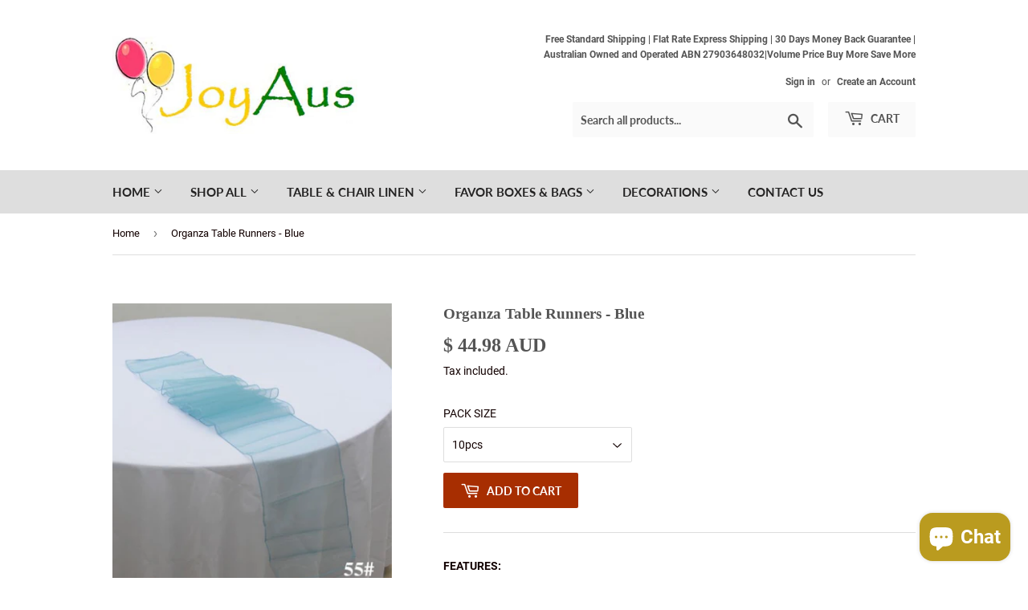

--- FILE ---
content_type: text/html; charset=utf-8
request_url: https://www.joyaus.com.au/products/organza-table-runners-blue
body_size: 24338
content:


<head>
  <!-- Google Tag Manager -->
<script>(function(w,d,s,l,i){w[l]=w[l]||[];w[l].push({'gtm.start':
new Date().getTime(),event:'gtm.js'});var f=d.getElementsByTagName(s)[0],
j=d.createElement(s),dl=l!='dataLayer'?'&l='+l:'';j.async=true;j.src=
'https://www.googletagmanager.com/gtm.js?id='+i+dl;f.parentNode.insertBefore(j,f);
})(window,document,'script','dataLayer','GTM-KM2BBBDN');</script>
<!-- End Google Tag Manager -->

  
<!doctype html>
<html class="no-touch no-js"><!-- Event snippet for gold gold conversion page -->
<script>
  gtag('event', 'conversion', {
      'send_to': 'AW-897111551/_eLMCPKStbUZEP-r46sD',
      'transaction_id': ''
  });
</script>

  <!-- Google tag (gtag.js) --> <script async src="https://www.googletagmanager.com/gtag/js?id=AW-897111551"></script> <script> window.dataLayer = window.dataLayer || []; function gtag(){dataLayer.push(arguments);} gtag('js', new Date()); gtag('config', 'AW-897111551'); </script>
  
  <script>(function(H){H.className=H.className.replace(/\bno-js\b/,'js')})(document.documentElement)</script>
  <!-- Basic page needs ================================================== -->
  <meta charset="utf-8">
  <meta http-equiv="X-UA-Compatible" content="IE=edge,chrome=1">

  
  <link rel="shortcut icon" href="//www.joyaus.com.au/cdn/shop/files/checkout_logo_8_32x32.png?v=1613671512" type="image/png" />
  

  <!-- Title and description ================================================== -->
  <title>
  Organza Table Runners - Blue &ndash; JoyAus 
  </title>

  
    <meta name="description" content="FEATURES: - Colour: blue- Size: approx. 12&quot;/30cm wide and 108&quot;/275cm long- Material: premium organza- Well sewed edges, elegant looking  - Match our organza chair sashes Custom size and quantity are available,feel free to contact us                                       ">
  

  <!-- Product meta ================================================== -->
  <!-- /snippets/social-meta-tags.liquid -->




<meta property="og:site_name" content="JoyAus ">
<meta property="og:url" content="https://www.joyaus.com.au/products/organza-table-runners-blue">
<meta property="og:title" content="Organza Table Runners - Blue">
<meta property="og:type" content="product">
<meta property="og:description" content="FEATURES: - Colour: blue- Size: approx. 12&quot;/30cm wide and 108&quot;/275cm long- Material: premium organza- Well sewed edges, elegant looking  - Match our organza chair sashes Custom size and quantity are available,feel free to contact us                                       ">

  <meta property="og:price:amount" content="44.98">
  <meta property="og:price:currency" content="AUD">

<meta property="og:image" content="http://www.joyaus.com.au/cdn/shop/products/BJ_G_4OPF1_69_ZM0IE2K_G_1200x1200.jpg?v=1524231431"><meta property="og:image" content="http://www.joyaus.com.au/cdn/shop/products/B7HG8_B87B__Z1ST_4_T2_1200x1200.jpg?v=1669091179">
<meta property="og:image:secure_url" content="https://www.joyaus.com.au/cdn/shop/products/BJ_G_4OPF1_69_ZM0IE2K_G_1200x1200.jpg?v=1524231431"><meta property="og:image:secure_url" content="https://www.joyaus.com.au/cdn/shop/products/B7HG8_B87B__Z1ST_4_T2_1200x1200.jpg?v=1669091179">


<meta name="twitter:card" content="summary_large_image">
<meta name="twitter:title" content="Organza Table Runners - Blue">
<meta name="twitter:description" content="FEATURES: - Colour: blue- Size: approx. 12&quot;/30cm wide and 108&quot;/275cm long- Material: premium organza- Well sewed edges, elegant looking  - Match our organza chair sashes Custom size and quantity are available,feel free to contact us                                       ">


  <!-- Helpers ================================================== -->
  <link rel="canonical" href="https://www.joyaus.com.au/products/organza-table-runners-blue">
  <meta name="viewport" content="width=device-width,initial-scale=1">

  <!-- CSS ================================================== -->
  <link href="//www.joyaus.com.au/cdn/shop/t/25/assets/theme.scss.css?v=240274071626722421728367801" rel="stylesheet" type="text/css" media="all" />

  <!-- Header hook for plugins ================================================== -->
  <script>window.performance && window.performance.mark && window.performance.mark('shopify.content_for_header.start');</script><meta name="google-site-verification" content="bRCl7kWspD5gg0ZbYa7860zLvdj95BqhdXJ49yrheeU">
<meta name="google-site-verification" content="N4BtqpSkDIzl8ZUwpL3_Llbe5Rj-e3XUt-kQXRX5NM4">
<meta id="shopify-digital-wallet" name="shopify-digital-wallet" content="/6538459/digital_wallets/dialog">
<meta name="shopify-checkout-api-token" content="889a8fa12162029e1c368488941e9e88">
<meta id="in-context-paypal-metadata" data-shop-id="6538459" data-venmo-supported="false" data-environment="production" data-locale="en_US" data-paypal-v4="true" data-currency="AUD">
<link rel="alternate" type="application/json+oembed" href="https://www.joyaus.com.au/products/organza-table-runners-blue.oembed">
<script async="async" src="/checkouts/internal/preloads.js?locale=en-AU"></script>
<link rel="preconnect" href="https://shop.app" crossorigin="anonymous">
<script async="async" src="https://shop.app/checkouts/internal/preloads.js?locale=en-AU&shop_id=6538459" crossorigin="anonymous"></script>
<script id="apple-pay-shop-capabilities" type="application/json">{"shopId":6538459,"countryCode":"AU","currencyCode":"AUD","merchantCapabilities":["supports3DS"],"merchantId":"gid:\/\/shopify\/Shop\/6538459","merchantName":"JoyAus ","requiredBillingContactFields":["postalAddress","email","phone"],"requiredShippingContactFields":["postalAddress","email","phone"],"shippingType":"shipping","supportedNetworks":["visa","masterCard","amex","jcb"],"total":{"type":"pending","label":"JoyAus ","amount":"1.00"},"shopifyPaymentsEnabled":true,"supportsSubscriptions":true}</script>
<script id="shopify-features" type="application/json">{"accessToken":"889a8fa12162029e1c368488941e9e88","betas":["rich-media-storefront-analytics"],"domain":"www.joyaus.com.au","predictiveSearch":true,"shopId":6538459,"locale":"en"}</script>
<script>var Shopify = Shopify || {};
Shopify.shop = "joyaus-wholesale.myshopify.com";
Shopify.locale = "en";
Shopify.currency = {"active":"AUD","rate":"1.0"};
Shopify.country = "AU";
Shopify.theme = {"name":"Supply","id":32756400231,"schema_name":"Supply","schema_version":"7.2.3","theme_store_id":679,"role":"main"};
Shopify.theme.handle = "null";
Shopify.theme.style = {"id":null,"handle":null};
Shopify.cdnHost = "www.joyaus.com.au/cdn";
Shopify.routes = Shopify.routes || {};
Shopify.routes.root = "/";</script>
<script type="module">!function(o){(o.Shopify=o.Shopify||{}).modules=!0}(window);</script>
<script>!function(o){function n(){var o=[];function n(){o.push(Array.prototype.slice.apply(arguments))}return n.q=o,n}var t=o.Shopify=o.Shopify||{};t.loadFeatures=n(),t.autoloadFeatures=n()}(window);</script>
<script>
  window.ShopifyPay = window.ShopifyPay || {};
  window.ShopifyPay.apiHost = "shop.app\/pay";
  window.ShopifyPay.redirectState = null;
</script>
<script id="shop-js-analytics" type="application/json">{"pageType":"product"}</script>
<script defer="defer" async type="module" src="//www.joyaus.com.au/cdn/shopifycloud/shop-js/modules/v2/client.init-shop-cart-sync_BN7fPSNr.en.esm.js"></script>
<script defer="defer" async type="module" src="//www.joyaus.com.au/cdn/shopifycloud/shop-js/modules/v2/chunk.common_Cbph3Kss.esm.js"></script>
<script defer="defer" async type="module" src="//www.joyaus.com.au/cdn/shopifycloud/shop-js/modules/v2/chunk.modal_DKumMAJ1.esm.js"></script>
<script type="module">
  await import("//www.joyaus.com.au/cdn/shopifycloud/shop-js/modules/v2/client.init-shop-cart-sync_BN7fPSNr.en.esm.js");
await import("//www.joyaus.com.au/cdn/shopifycloud/shop-js/modules/v2/chunk.common_Cbph3Kss.esm.js");
await import("//www.joyaus.com.au/cdn/shopifycloud/shop-js/modules/v2/chunk.modal_DKumMAJ1.esm.js");

  window.Shopify.SignInWithShop?.initShopCartSync?.({"fedCMEnabled":true,"windoidEnabled":true});

</script>
<script>
  window.Shopify = window.Shopify || {};
  if (!window.Shopify.featureAssets) window.Shopify.featureAssets = {};
  window.Shopify.featureAssets['shop-js'] = {"shop-cart-sync":["modules/v2/client.shop-cart-sync_CJVUk8Jm.en.esm.js","modules/v2/chunk.common_Cbph3Kss.esm.js","modules/v2/chunk.modal_DKumMAJ1.esm.js"],"init-fed-cm":["modules/v2/client.init-fed-cm_7Fvt41F4.en.esm.js","modules/v2/chunk.common_Cbph3Kss.esm.js","modules/v2/chunk.modal_DKumMAJ1.esm.js"],"init-shop-email-lookup-coordinator":["modules/v2/client.init-shop-email-lookup-coordinator_Cc088_bR.en.esm.js","modules/v2/chunk.common_Cbph3Kss.esm.js","modules/v2/chunk.modal_DKumMAJ1.esm.js"],"init-windoid":["modules/v2/client.init-windoid_hPopwJRj.en.esm.js","modules/v2/chunk.common_Cbph3Kss.esm.js","modules/v2/chunk.modal_DKumMAJ1.esm.js"],"shop-button":["modules/v2/client.shop-button_B0jaPSNF.en.esm.js","modules/v2/chunk.common_Cbph3Kss.esm.js","modules/v2/chunk.modal_DKumMAJ1.esm.js"],"shop-cash-offers":["modules/v2/client.shop-cash-offers_DPIskqss.en.esm.js","modules/v2/chunk.common_Cbph3Kss.esm.js","modules/v2/chunk.modal_DKumMAJ1.esm.js"],"shop-toast-manager":["modules/v2/client.shop-toast-manager_CK7RT69O.en.esm.js","modules/v2/chunk.common_Cbph3Kss.esm.js","modules/v2/chunk.modal_DKumMAJ1.esm.js"],"init-shop-cart-sync":["modules/v2/client.init-shop-cart-sync_BN7fPSNr.en.esm.js","modules/v2/chunk.common_Cbph3Kss.esm.js","modules/v2/chunk.modal_DKumMAJ1.esm.js"],"init-customer-accounts-sign-up":["modules/v2/client.init-customer-accounts-sign-up_CfPf4CXf.en.esm.js","modules/v2/client.shop-login-button_DeIztwXF.en.esm.js","modules/v2/chunk.common_Cbph3Kss.esm.js","modules/v2/chunk.modal_DKumMAJ1.esm.js"],"pay-button":["modules/v2/client.pay-button_CgIwFSYN.en.esm.js","modules/v2/chunk.common_Cbph3Kss.esm.js","modules/v2/chunk.modal_DKumMAJ1.esm.js"],"init-customer-accounts":["modules/v2/client.init-customer-accounts_DQ3x16JI.en.esm.js","modules/v2/client.shop-login-button_DeIztwXF.en.esm.js","modules/v2/chunk.common_Cbph3Kss.esm.js","modules/v2/chunk.modal_DKumMAJ1.esm.js"],"avatar":["modules/v2/client.avatar_BTnouDA3.en.esm.js"],"init-shop-for-new-customer-accounts":["modules/v2/client.init-shop-for-new-customer-accounts_CsZy_esa.en.esm.js","modules/v2/client.shop-login-button_DeIztwXF.en.esm.js","modules/v2/chunk.common_Cbph3Kss.esm.js","modules/v2/chunk.modal_DKumMAJ1.esm.js"],"shop-follow-button":["modules/v2/client.shop-follow-button_BRMJjgGd.en.esm.js","modules/v2/chunk.common_Cbph3Kss.esm.js","modules/v2/chunk.modal_DKumMAJ1.esm.js"],"checkout-modal":["modules/v2/client.checkout-modal_B9Drz_yf.en.esm.js","modules/v2/chunk.common_Cbph3Kss.esm.js","modules/v2/chunk.modal_DKumMAJ1.esm.js"],"shop-login-button":["modules/v2/client.shop-login-button_DeIztwXF.en.esm.js","modules/v2/chunk.common_Cbph3Kss.esm.js","modules/v2/chunk.modal_DKumMAJ1.esm.js"],"lead-capture":["modules/v2/client.lead-capture_DXYzFM3R.en.esm.js","modules/v2/chunk.common_Cbph3Kss.esm.js","modules/v2/chunk.modal_DKumMAJ1.esm.js"],"shop-login":["modules/v2/client.shop-login_CA5pJqmO.en.esm.js","modules/v2/chunk.common_Cbph3Kss.esm.js","modules/v2/chunk.modal_DKumMAJ1.esm.js"],"payment-terms":["modules/v2/client.payment-terms_BxzfvcZJ.en.esm.js","modules/v2/chunk.common_Cbph3Kss.esm.js","modules/v2/chunk.modal_DKumMAJ1.esm.js"]};
</script>
<script id="__st">var __st={"a":6538459,"offset":28800,"reqid":"95ba2083-14d0-407e-af90-881bed1da0ec-1769853577","pageurl":"www.joyaus.com.au\/products\/organza-table-runners-blue","u":"1f922a744157","p":"product","rtyp":"product","rid":750475477095};</script>
<script>window.ShopifyPaypalV4VisibilityTracking = true;</script>
<script id="captcha-bootstrap">!function(){'use strict';const t='contact',e='account',n='new_comment',o=[[t,t],['blogs',n],['comments',n],[t,'customer']],c=[[e,'customer_login'],[e,'guest_login'],[e,'recover_customer_password'],[e,'create_customer']],r=t=>t.map((([t,e])=>`form[action*='/${t}']:not([data-nocaptcha='true']) input[name='form_type'][value='${e}']`)).join(','),a=t=>()=>t?[...document.querySelectorAll(t)].map((t=>t.form)):[];function s(){const t=[...o],e=r(t);return a(e)}const i='password',u='form_key',d=['recaptcha-v3-token','g-recaptcha-response','h-captcha-response',i],f=()=>{try{return window.sessionStorage}catch{return}},m='__shopify_v',_=t=>t.elements[u];function p(t,e,n=!1){try{const o=window.sessionStorage,c=JSON.parse(o.getItem(e)),{data:r}=function(t){const{data:e,action:n}=t;return t[m]||n?{data:e,action:n}:{data:t,action:n}}(c);for(const[e,n]of Object.entries(r))t.elements[e]&&(t.elements[e].value=n);n&&o.removeItem(e)}catch(o){console.error('form repopulation failed',{error:o})}}const l='form_type',E='cptcha';function T(t){t.dataset[E]=!0}const w=window,h=w.document,L='Shopify',v='ce_forms',y='captcha';let A=!1;((t,e)=>{const n=(g='f06e6c50-85a8-45c8-87d0-21a2b65856fe',I='https://cdn.shopify.com/shopifycloud/storefront-forms-hcaptcha/ce_storefront_forms_captcha_hcaptcha.v1.5.2.iife.js',D={infoText:'Protected by hCaptcha',privacyText:'Privacy',termsText:'Terms'},(t,e,n)=>{const o=w[L][v],c=o.bindForm;if(c)return c(t,g,e,D).then(n);var r;o.q.push([[t,g,e,D],n]),r=I,A||(h.body.append(Object.assign(h.createElement('script'),{id:'captcha-provider',async:!0,src:r})),A=!0)});var g,I,D;w[L]=w[L]||{},w[L][v]=w[L][v]||{},w[L][v].q=[],w[L][y]=w[L][y]||{},w[L][y].protect=function(t,e){n(t,void 0,e),T(t)},Object.freeze(w[L][y]),function(t,e,n,w,h,L){const[v,y,A,g]=function(t,e,n){const i=e?o:[],u=t?c:[],d=[...i,...u],f=r(d),m=r(i),_=r(d.filter((([t,e])=>n.includes(e))));return[a(f),a(m),a(_),s()]}(w,h,L),I=t=>{const e=t.target;return e instanceof HTMLFormElement?e:e&&e.form},D=t=>v().includes(t);t.addEventListener('submit',(t=>{const e=I(t);if(!e)return;const n=D(e)&&!e.dataset.hcaptchaBound&&!e.dataset.recaptchaBound,o=_(e),c=g().includes(e)&&(!o||!o.value);(n||c)&&t.preventDefault(),c&&!n&&(function(t){try{if(!f())return;!function(t){const e=f();if(!e)return;const n=_(t);if(!n)return;const o=n.value;o&&e.removeItem(o)}(t);const e=Array.from(Array(32),(()=>Math.random().toString(36)[2])).join('');!function(t,e){_(t)||t.append(Object.assign(document.createElement('input'),{type:'hidden',name:u})),t.elements[u].value=e}(t,e),function(t,e){const n=f();if(!n)return;const o=[...t.querySelectorAll(`input[type='${i}']`)].map((({name:t})=>t)),c=[...d,...o],r={};for(const[a,s]of new FormData(t).entries())c.includes(a)||(r[a]=s);n.setItem(e,JSON.stringify({[m]:1,action:t.action,data:r}))}(t,e)}catch(e){console.error('failed to persist form',e)}}(e),e.submit())}));const S=(t,e)=>{t&&!t.dataset[E]&&(n(t,e.some((e=>e===t))),T(t))};for(const o of['focusin','change'])t.addEventListener(o,(t=>{const e=I(t);D(e)&&S(e,y())}));const B=e.get('form_key'),M=e.get(l),P=B&&M;t.addEventListener('DOMContentLoaded',(()=>{const t=y();if(P)for(const e of t)e.elements[l].value===M&&p(e,B);[...new Set([...A(),...v().filter((t=>'true'===t.dataset.shopifyCaptcha))])].forEach((e=>S(e,t)))}))}(h,new URLSearchParams(w.location.search),n,t,e,['guest_login'])})(!0,!0)}();</script>
<script integrity="sha256-4kQ18oKyAcykRKYeNunJcIwy7WH5gtpwJnB7kiuLZ1E=" data-source-attribution="shopify.loadfeatures" defer="defer" src="//www.joyaus.com.au/cdn/shopifycloud/storefront/assets/storefront/load_feature-a0a9edcb.js" crossorigin="anonymous"></script>
<script crossorigin="anonymous" defer="defer" src="//www.joyaus.com.au/cdn/shopifycloud/storefront/assets/shopify_pay/storefront-65b4c6d7.js?v=20250812"></script>
<script data-source-attribution="shopify.dynamic_checkout.dynamic.init">var Shopify=Shopify||{};Shopify.PaymentButton=Shopify.PaymentButton||{isStorefrontPortableWallets:!0,init:function(){window.Shopify.PaymentButton.init=function(){};var t=document.createElement("script");t.src="https://www.joyaus.com.au/cdn/shopifycloud/portable-wallets/latest/portable-wallets.en.js",t.type="module",document.head.appendChild(t)}};
</script>
<script data-source-attribution="shopify.dynamic_checkout.buyer_consent">
  function portableWalletsHideBuyerConsent(e){var t=document.getElementById("shopify-buyer-consent"),n=document.getElementById("shopify-subscription-policy-button");t&&n&&(t.classList.add("hidden"),t.setAttribute("aria-hidden","true"),n.removeEventListener("click",e))}function portableWalletsShowBuyerConsent(e){var t=document.getElementById("shopify-buyer-consent"),n=document.getElementById("shopify-subscription-policy-button");t&&n&&(t.classList.remove("hidden"),t.removeAttribute("aria-hidden"),n.addEventListener("click",e))}window.Shopify?.PaymentButton&&(window.Shopify.PaymentButton.hideBuyerConsent=portableWalletsHideBuyerConsent,window.Shopify.PaymentButton.showBuyerConsent=portableWalletsShowBuyerConsent);
</script>
<script data-source-attribution="shopify.dynamic_checkout.cart.bootstrap">document.addEventListener("DOMContentLoaded",(function(){function t(){return document.querySelector("shopify-accelerated-checkout-cart, shopify-accelerated-checkout")}if(t())Shopify.PaymentButton.init();else{new MutationObserver((function(e,n){t()&&(Shopify.PaymentButton.init(),n.disconnect())})).observe(document.body,{childList:!0,subtree:!0})}}));
</script>
<script id='scb4127' type='text/javascript' async='' src='https://www.joyaus.com.au/cdn/shopifycloud/privacy-banner/storefront-banner.js'></script><link id="shopify-accelerated-checkout-styles" rel="stylesheet" media="screen" href="https://www.joyaus.com.au/cdn/shopifycloud/portable-wallets/latest/accelerated-checkout-backwards-compat.css" crossorigin="anonymous">
<style id="shopify-accelerated-checkout-cart">
        #shopify-buyer-consent {
  margin-top: 1em;
  display: inline-block;
  width: 100%;
}

#shopify-buyer-consent.hidden {
  display: none;
}

#shopify-subscription-policy-button {
  background: none;
  border: none;
  padding: 0;
  text-decoration: underline;
  font-size: inherit;
  cursor: pointer;
}

#shopify-subscription-policy-button::before {
  box-shadow: none;
}

      </style>

<script>window.performance && window.performance.mark && window.performance.mark('shopify.content_for_header.end');</script>

  
  

  <script src="//www.joyaus.com.au/cdn/shop/t/25/assets/jquery-2.2.3.min.js?v=58211863146907186831533523477" type="text/javascript"></script>

  <script src="//www.joyaus.com.au/cdn/shop/t/25/assets/lazysizes.min.js?v=8147953233334221341533523477" async="async"></script>
  <script src="//www.joyaus.com.au/cdn/shop/t/25/assets/vendor.js?v=106177282645720727331543724469" defer="defer"></script>
  <script src="//www.joyaus.com.au/cdn/shop/t/25/assets/theme.js?v=44202447189188672501543724469" defer="defer"></script>


<script src="https://cdn.shopify.com/extensions/e8878072-2f6b-4e89-8082-94b04320908d/inbox-1254/assets/inbox-chat-loader.js" type="text/javascript" defer="defer"></script>
<link href="https://monorail-edge.shopifysvc.com" rel="dns-prefetch">
<script>(function(){if ("sendBeacon" in navigator && "performance" in window) {try {var session_token_from_headers = performance.getEntriesByType('navigation')[0].serverTiming.find(x => x.name == '_s').description;} catch {var session_token_from_headers = undefined;}var session_cookie_matches = document.cookie.match(/_shopify_s=([^;]*)/);var session_token_from_cookie = session_cookie_matches && session_cookie_matches.length === 2 ? session_cookie_matches[1] : "";var session_token = session_token_from_headers || session_token_from_cookie || "";function handle_abandonment_event(e) {var entries = performance.getEntries().filter(function(entry) {return /monorail-edge.shopifysvc.com/.test(entry.name);});if (!window.abandonment_tracked && entries.length === 0) {window.abandonment_tracked = true;var currentMs = Date.now();var navigation_start = performance.timing.navigationStart;var payload = {shop_id: 6538459,url: window.location.href,navigation_start,duration: currentMs - navigation_start,session_token,page_type: "product"};window.navigator.sendBeacon("https://monorail-edge.shopifysvc.com/v1/produce", JSON.stringify({schema_id: "online_store_buyer_site_abandonment/1.1",payload: payload,metadata: {event_created_at_ms: currentMs,event_sent_at_ms: currentMs}}));}}window.addEventListener('pagehide', handle_abandonment_event);}}());</script>
<script id="web-pixels-manager-setup">(function e(e,d,r,n,o){if(void 0===o&&(o={}),!Boolean(null===(a=null===(i=window.Shopify)||void 0===i?void 0:i.analytics)||void 0===a?void 0:a.replayQueue)){var i,a;window.Shopify=window.Shopify||{};var t=window.Shopify;t.analytics=t.analytics||{};var s=t.analytics;s.replayQueue=[],s.publish=function(e,d,r){return s.replayQueue.push([e,d,r]),!0};try{self.performance.mark("wpm:start")}catch(e){}var l=function(){var e={modern:/Edge?\/(1{2}[4-9]|1[2-9]\d|[2-9]\d{2}|\d{4,})\.\d+(\.\d+|)|Firefox\/(1{2}[4-9]|1[2-9]\d|[2-9]\d{2}|\d{4,})\.\d+(\.\d+|)|Chrom(ium|e)\/(9{2}|\d{3,})\.\d+(\.\d+|)|(Maci|X1{2}).+ Version\/(15\.\d+|(1[6-9]|[2-9]\d|\d{3,})\.\d+)([,.]\d+|)( \(\w+\)|)( Mobile\/\w+|) Safari\/|Chrome.+OPR\/(9{2}|\d{3,})\.\d+\.\d+|(CPU[ +]OS|iPhone[ +]OS|CPU[ +]iPhone|CPU IPhone OS|CPU iPad OS)[ +]+(15[._]\d+|(1[6-9]|[2-9]\d|\d{3,})[._]\d+)([._]\d+|)|Android:?[ /-](13[3-9]|1[4-9]\d|[2-9]\d{2}|\d{4,})(\.\d+|)(\.\d+|)|Android.+Firefox\/(13[5-9]|1[4-9]\d|[2-9]\d{2}|\d{4,})\.\d+(\.\d+|)|Android.+Chrom(ium|e)\/(13[3-9]|1[4-9]\d|[2-9]\d{2}|\d{4,})\.\d+(\.\d+|)|SamsungBrowser\/([2-9]\d|\d{3,})\.\d+/,legacy:/Edge?\/(1[6-9]|[2-9]\d|\d{3,})\.\d+(\.\d+|)|Firefox\/(5[4-9]|[6-9]\d|\d{3,})\.\d+(\.\d+|)|Chrom(ium|e)\/(5[1-9]|[6-9]\d|\d{3,})\.\d+(\.\d+|)([\d.]+$|.*Safari\/(?![\d.]+ Edge\/[\d.]+$))|(Maci|X1{2}).+ Version\/(10\.\d+|(1[1-9]|[2-9]\d|\d{3,})\.\d+)([,.]\d+|)( \(\w+\)|)( Mobile\/\w+|) Safari\/|Chrome.+OPR\/(3[89]|[4-9]\d|\d{3,})\.\d+\.\d+|(CPU[ +]OS|iPhone[ +]OS|CPU[ +]iPhone|CPU IPhone OS|CPU iPad OS)[ +]+(10[._]\d+|(1[1-9]|[2-9]\d|\d{3,})[._]\d+)([._]\d+|)|Android:?[ /-](13[3-9]|1[4-9]\d|[2-9]\d{2}|\d{4,})(\.\d+|)(\.\d+|)|Mobile Safari.+OPR\/([89]\d|\d{3,})\.\d+\.\d+|Android.+Firefox\/(13[5-9]|1[4-9]\d|[2-9]\d{2}|\d{4,})\.\d+(\.\d+|)|Android.+Chrom(ium|e)\/(13[3-9]|1[4-9]\d|[2-9]\d{2}|\d{4,})\.\d+(\.\d+|)|Android.+(UC? ?Browser|UCWEB|U3)[ /]?(15\.([5-9]|\d{2,})|(1[6-9]|[2-9]\d|\d{3,})\.\d+)\.\d+|SamsungBrowser\/(5\.\d+|([6-9]|\d{2,})\.\d+)|Android.+MQ{2}Browser\/(14(\.(9|\d{2,})|)|(1[5-9]|[2-9]\d|\d{3,})(\.\d+|))(\.\d+|)|K[Aa][Ii]OS\/(3\.\d+|([4-9]|\d{2,})\.\d+)(\.\d+|)/},d=e.modern,r=e.legacy,n=navigator.userAgent;return n.match(d)?"modern":n.match(r)?"legacy":"unknown"}(),u="modern"===l?"modern":"legacy",c=(null!=n?n:{modern:"",legacy:""})[u],f=function(e){return[e.baseUrl,"/wpm","/b",e.hashVersion,"modern"===e.buildTarget?"m":"l",".js"].join("")}({baseUrl:d,hashVersion:r,buildTarget:u}),m=function(e){var d=e.version,r=e.bundleTarget,n=e.surface,o=e.pageUrl,i=e.monorailEndpoint;return{emit:function(e){var a=e.status,t=e.errorMsg,s=(new Date).getTime(),l=JSON.stringify({metadata:{event_sent_at_ms:s},events:[{schema_id:"web_pixels_manager_load/3.1",payload:{version:d,bundle_target:r,page_url:o,status:a,surface:n,error_msg:t},metadata:{event_created_at_ms:s}}]});if(!i)return console&&console.warn&&console.warn("[Web Pixels Manager] No Monorail endpoint provided, skipping logging."),!1;try{return self.navigator.sendBeacon.bind(self.navigator)(i,l)}catch(e){}var u=new XMLHttpRequest;try{return u.open("POST",i,!0),u.setRequestHeader("Content-Type","text/plain"),u.send(l),!0}catch(e){return console&&console.warn&&console.warn("[Web Pixels Manager] Got an unhandled error while logging to Monorail."),!1}}}}({version:r,bundleTarget:l,surface:e.surface,pageUrl:self.location.href,monorailEndpoint:e.monorailEndpoint});try{o.browserTarget=l,function(e){var d=e.src,r=e.async,n=void 0===r||r,o=e.onload,i=e.onerror,a=e.sri,t=e.scriptDataAttributes,s=void 0===t?{}:t,l=document.createElement("script"),u=document.querySelector("head"),c=document.querySelector("body");if(l.async=n,l.src=d,a&&(l.integrity=a,l.crossOrigin="anonymous"),s)for(var f in s)if(Object.prototype.hasOwnProperty.call(s,f))try{l.dataset[f]=s[f]}catch(e){}if(o&&l.addEventListener("load",o),i&&l.addEventListener("error",i),u)u.appendChild(l);else{if(!c)throw new Error("Did not find a head or body element to append the script");c.appendChild(l)}}({src:f,async:!0,onload:function(){if(!function(){var e,d;return Boolean(null===(d=null===(e=window.Shopify)||void 0===e?void 0:e.analytics)||void 0===d?void 0:d.initialized)}()){var d=window.webPixelsManager.init(e)||void 0;if(d){var r=window.Shopify.analytics;r.replayQueue.forEach((function(e){var r=e[0],n=e[1],o=e[2];d.publishCustomEvent(r,n,o)})),r.replayQueue=[],r.publish=d.publishCustomEvent,r.visitor=d.visitor,r.initialized=!0}}},onerror:function(){return m.emit({status:"failed",errorMsg:"".concat(f," has failed to load")})},sri:function(e){var d=/^sha384-[A-Za-z0-9+/=]+$/;return"string"==typeof e&&d.test(e)}(c)?c:"",scriptDataAttributes:o}),m.emit({status:"loading"})}catch(e){m.emit({status:"failed",errorMsg:(null==e?void 0:e.message)||"Unknown error"})}}})({shopId: 6538459,storefrontBaseUrl: "https://www.joyaus.com.au",extensionsBaseUrl: "https://extensions.shopifycdn.com/cdn/shopifycloud/web-pixels-manager",monorailEndpoint: "https://monorail-edge.shopifysvc.com/unstable/produce_batch",surface: "storefront-renderer",enabledBetaFlags: ["2dca8a86"],webPixelsConfigList: [{"id":"285638759","configuration":"{\"config\":\"{\\\"google_tag_ids\\\":[\\\"AW-897111551\\\",\\\"GT-5DGKPTG\\\"],\\\"target_country\\\":\\\"AU\\\",\\\"gtag_events\\\":[{\\\"type\\\":\\\"search\\\",\\\"action_label\\\":[\\\"AW-897111551\\\/E-yKCOHG97IaEP-r46sD\\\",\\\"AW-897111551\\\",\\\"G-TRHT4Q39L3\\\"]},{\\\"type\\\":\\\"begin_checkout\\\",\\\"action_label\\\":[\\\"AW-897111551\\\/1ObiCKnE97IaEP-r46sD\\\",\\\"AW-897111551\\\",\\\"G-TRHT4Q39L3\\\"]},{\\\"type\\\":\\\"view_item\\\",\\\"action_label\\\":[\\\"AW-897111551\\\/C-NFCN7G97IaEP-r46sD\\\",\\\"MC-R049PQE8XD\\\",\\\"AW-897111551\\\",\\\"G-TRHT4Q39L3\\\"]},{\\\"type\\\":\\\"purchase\\\",\\\"action_label\\\":[\\\"AW-897111551\\\/CckUCKbE97IaEP-r46sD\\\",\\\"MC-R049PQE8XD\\\",\\\"AW-897111551\\\",\\\"G-TRHT4Q39L3\\\"]},{\\\"type\\\":\\\"page_view\\\",\\\"action_label\\\":[\\\"AW-897111551\\\/pj6VCK_E97IaEP-r46sD\\\",\\\"MC-R049PQE8XD\\\",\\\"AW-897111551\\\",\\\"G-TRHT4Q39L3\\\"]},{\\\"type\\\":\\\"add_payment_info\\\",\\\"action_label\\\":[\\\"AW-897111551\\\/20uuCOTG97IaEP-r46sD\\\",\\\"AW-897111551\\\",\\\"G-TRHT4Q39L3\\\"]},{\\\"type\\\":\\\"add_to_cart\\\",\\\"action_label\\\":[\\\"AW-897111551\\\/r9tVCKzE97IaEP-r46sD\\\",\\\"AW-897111551\\\",\\\"G-TRHT4Q39L3\\\"]}],\\\"enable_monitoring_mode\\\":false}\"}","eventPayloadVersion":"v1","runtimeContext":"OPEN","scriptVersion":"b2a88bafab3e21179ed38636efcd8a93","type":"APP","apiClientId":1780363,"privacyPurposes":[],"dataSharingAdjustments":{"protectedCustomerApprovalScopes":["read_customer_address","read_customer_email","read_customer_name","read_customer_personal_data","read_customer_phone"]}},{"id":"51806311","configuration":"{\"tagID\":\"2612725186352\"}","eventPayloadVersion":"v1","runtimeContext":"STRICT","scriptVersion":"18031546ee651571ed29edbe71a3550b","type":"APP","apiClientId":3009811,"privacyPurposes":["ANALYTICS","MARKETING","SALE_OF_DATA"],"dataSharingAdjustments":{"protectedCustomerApprovalScopes":["read_customer_address","read_customer_email","read_customer_name","read_customer_personal_data","read_customer_phone"]}},{"id":"shopify-app-pixel","configuration":"{}","eventPayloadVersion":"v1","runtimeContext":"STRICT","scriptVersion":"0450","apiClientId":"shopify-pixel","type":"APP","privacyPurposes":["ANALYTICS","MARKETING"]},{"id":"shopify-custom-pixel","eventPayloadVersion":"v1","runtimeContext":"LAX","scriptVersion":"0450","apiClientId":"shopify-pixel","type":"CUSTOM","privacyPurposes":["ANALYTICS","MARKETING"]}],isMerchantRequest: false,initData: {"shop":{"name":"JoyAus ","paymentSettings":{"currencyCode":"AUD"},"myshopifyDomain":"joyaus-wholesale.myshopify.com","countryCode":"AU","storefrontUrl":"https:\/\/www.joyaus.com.au"},"customer":null,"cart":null,"checkout":null,"productVariants":[{"price":{"amount":44.98,"currencyCode":"AUD"},"product":{"title":"Organza Table Runners - Blue","vendor":"JoyAus","id":"750475477095","untranslatedTitle":"Organza Table Runners - Blue","url":"\/products\/organza-table-runners-blue","type":"reception"},"id":"8141381763175","image":{"src":"\/\/www.joyaus.com.au\/cdn\/shop\/products\/BJ_G_4OPF1_69_ZM0IE2K_G.jpg?v=1524231431"},"sku":"","title":"10pcs","untranslatedTitle":"10pcs"},{"price":{"amount":64.98,"currencyCode":"AUD"},"product":{"title":"Organza Table Runners - Blue","vendor":"JoyAus","id":"750475477095","untranslatedTitle":"Organza Table Runners - Blue","url":"\/products\/organza-table-runners-blue","type":"reception"},"id":"8141381795943","image":{"src":"\/\/www.joyaus.com.au\/cdn\/shop\/products\/BJ_G_4OPF1_69_ZM0IE2K_G.jpg?v=1524231431"},"sku":"","title":"20pcs","untranslatedTitle":"20pcs"},{"price":{"amount":109.98,"currencyCode":"AUD"},"product":{"title":"Organza Table Runners - Blue","vendor":"JoyAus","id":"750475477095","untranslatedTitle":"Organza Table Runners - Blue","url":"\/products\/organza-table-runners-blue","type":"reception"},"id":"8141381730407","image":{"src":"\/\/www.joyaus.com.au\/cdn\/shop\/products\/BJ_G_4OPF1_69_ZM0IE2K_G.jpg?v=1524231431"},"sku":"","title":"60pcs","untranslatedTitle":"60pcs"}],"purchasingCompany":null},},"https://www.joyaus.com.au/cdn","1d2a099fw23dfb22ep557258f5m7a2edbae",{"modern":"","legacy":""},{"shopId":"6538459","storefrontBaseUrl":"https:\/\/www.joyaus.com.au","extensionBaseUrl":"https:\/\/extensions.shopifycdn.com\/cdn\/shopifycloud\/web-pixels-manager","surface":"storefront-renderer","enabledBetaFlags":"[\"2dca8a86\"]","isMerchantRequest":"false","hashVersion":"1d2a099fw23dfb22ep557258f5m7a2edbae","publish":"custom","events":"[[\"page_viewed\",{}],[\"product_viewed\",{\"productVariant\":{\"price\":{\"amount\":44.98,\"currencyCode\":\"AUD\"},\"product\":{\"title\":\"Organza Table Runners - Blue\",\"vendor\":\"JoyAus\",\"id\":\"750475477095\",\"untranslatedTitle\":\"Organza Table Runners - Blue\",\"url\":\"\/products\/organza-table-runners-blue\",\"type\":\"reception\"},\"id\":\"8141381763175\",\"image\":{\"src\":\"\/\/www.joyaus.com.au\/cdn\/shop\/products\/BJ_G_4OPF1_69_ZM0IE2K_G.jpg?v=1524231431\"},\"sku\":\"\",\"title\":\"10pcs\",\"untranslatedTitle\":\"10pcs\"}}]]"});</script><script>
  window.ShopifyAnalytics = window.ShopifyAnalytics || {};
  window.ShopifyAnalytics.meta = window.ShopifyAnalytics.meta || {};
  window.ShopifyAnalytics.meta.currency = 'AUD';
  var meta = {"product":{"id":750475477095,"gid":"gid:\/\/shopify\/Product\/750475477095","vendor":"JoyAus","type":"reception","handle":"organza-table-runners-blue","variants":[{"id":8141381763175,"price":4498,"name":"Organza Table Runners - Blue - 10pcs","public_title":"10pcs","sku":""},{"id":8141381795943,"price":6498,"name":"Organza Table Runners - Blue - 20pcs","public_title":"20pcs","sku":""},{"id":8141381730407,"price":10998,"name":"Organza Table Runners - Blue - 60pcs","public_title":"60pcs","sku":""}],"remote":false},"page":{"pageType":"product","resourceType":"product","resourceId":750475477095,"requestId":"95ba2083-14d0-407e-af90-881bed1da0ec-1769853577"}};
  for (var attr in meta) {
    window.ShopifyAnalytics.meta[attr] = meta[attr];
  }
</script>
<script class="analytics">
  (function () {
    var customDocumentWrite = function(content) {
      var jquery = null;

      if (window.jQuery) {
        jquery = window.jQuery;
      } else if (window.Checkout && window.Checkout.$) {
        jquery = window.Checkout.$;
      }

      if (jquery) {
        jquery('body').append(content);
      }
    };

    var hasLoggedConversion = function(token) {
      if (token) {
        return document.cookie.indexOf('loggedConversion=' + token) !== -1;
      }
      return false;
    }

    var setCookieIfConversion = function(token) {
      if (token) {
        var twoMonthsFromNow = new Date(Date.now());
        twoMonthsFromNow.setMonth(twoMonthsFromNow.getMonth() + 2);

        document.cookie = 'loggedConversion=' + token + '; expires=' + twoMonthsFromNow;
      }
    }

    var trekkie = window.ShopifyAnalytics.lib = window.trekkie = window.trekkie || [];
    if (trekkie.integrations) {
      return;
    }
    trekkie.methods = [
      'identify',
      'page',
      'ready',
      'track',
      'trackForm',
      'trackLink'
    ];
    trekkie.factory = function(method) {
      return function() {
        var args = Array.prototype.slice.call(arguments);
        args.unshift(method);
        trekkie.push(args);
        return trekkie;
      };
    };
    for (var i = 0; i < trekkie.methods.length; i++) {
      var key = trekkie.methods[i];
      trekkie[key] = trekkie.factory(key);
    }
    trekkie.load = function(config) {
      trekkie.config = config || {};
      trekkie.config.initialDocumentCookie = document.cookie;
      var first = document.getElementsByTagName('script')[0];
      var script = document.createElement('script');
      script.type = 'text/javascript';
      script.onerror = function(e) {
        var scriptFallback = document.createElement('script');
        scriptFallback.type = 'text/javascript';
        scriptFallback.onerror = function(error) {
                var Monorail = {
      produce: function produce(monorailDomain, schemaId, payload) {
        var currentMs = new Date().getTime();
        var event = {
          schema_id: schemaId,
          payload: payload,
          metadata: {
            event_created_at_ms: currentMs,
            event_sent_at_ms: currentMs
          }
        };
        return Monorail.sendRequest("https://" + monorailDomain + "/v1/produce", JSON.stringify(event));
      },
      sendRequest: function sendRequest(endpointUrl, payload) {
        // Try the sendBeacon API
        if (window && window.navigator && typeof window.navigator.sendBeacon === 'function' && typeof window.Blob === 'function' && !Monorail.isIos12()) {
          var blobData = new window.Blob([payload], {
            type: 'text/plain'
          });

          if (window.navigator.sendBeacon(endpointUrl, blobData)) {
            return true;
          } // sendBeacon was not successful

        } // XHR beacon

        var xhr = new XMLHttpRequest();

        try {
          xhr.open('POST', endpointUrl);
          xhr.setRequestHeader('Content-Type', 'text/plain');
          xhr.send(payload);
        } catch (e) {
          console.log(e);
        }

        return false;
      },
      isIos12: function isIos12() {
        return window.navigator.userAgent.lastIndexOf('iPhone; CPU iPhone OS 12_') !== -1 || window.navigator.userAgent.lastIndexOf('iPad; CPU OS 12_') !== -1;
      }
    };
    Monorail.produce('monorail-edge.shopifysvc.com',
      'trekkie_storefront_load_errors/1.1',
      {shop_id: 6538459,
      theme_id: 32756400231,
      app_name: "storefront",
      context_url: window.location.href,
      source_url: "//www.joyaus.com.au/cdn/s/trekkie.storefront.c59ea00e0474b293ae6629561379568a2d7c4bba.min.js"});

        };
        scriptFallback.async = true;
        scriptFallback.src = '//www.joyaus.com.au/cdn/s/trekkie.storefront.c59ea00e0474b293ae6629561379568a2d7c4bba.min.js';
        first.parentNode.insertBefore(scriptFallback, first);
      };
      script.async = true;
      script.src = '//www.joyaus.com.au/cdn/s/trekkie.storefront.c59ea00e0474b293ae6629561379568a2d7c4bba.min.js';
      first.parentNode.insertBefore(script, first);
    };
    trekkie.load(
      {"Trekkie":{"appName":"storefront","development":false,"defaultAttributes":{"shopId":6538459,"isMerchantRequest":null,"themeId":32756400231,"themeCityHash":"11354899431527088471","contentLanguage":"en","currency":"AUD","eventMetadataId":"6f695865-094c-471a-88e5-1a5e0e4124e9"},"isServerSideCookieWritingEnabled":true,"monorailRegion":"shop_domain","enabledBetaFlags":["65f19447","b5387b81"]},"Session Attribution":{},"S2S":{"facebookCapiEnabled":false,"source":"trekkie-storefront-renderer","apiClientId":580111}}
    );

    var loaded = false;
    trekkie.ready(function() {
      if (loaded) return;
      loaded = true;

      window.ShopifyAnalytics.lib = window.trekkie;

      var originalDocumentWrite = document.write;
      document.write = customDocumentWrite;
      try { window.ShopifyAnalytics.merchantGoogleAnalytics.call(this); } catch(error) {};
      document.write = originalDocumentWrite;

      window.ShopifyAnalytics.lib.page(null,{"pageType":"product","resourceType":"product","resourceId":750475477095,"requestId":"95ba2083-14d0-407e-af90-881bed1da0ec-1769853577","shopifyEmitted":true});

      var match = window.location.pathname.match(/checkouts\/(.+)\/(thank_you|post_purchase)/)
      var token = match? match[1]: undefined;
      if (!hasLoggedConversion(token)) {
        setCookieIfConversion(token);
        window.ShopifyAnalytics.lib.track("Viewed Product",{"currency":"AUD","variantId":8141381763175,"productId":750475477095,"productGid":"gid:\/\/shopify\/Product\/750475477095","name":"Organza Table Runners - Blue - 10pcs","price":"44.98","sku":"","brand":"JoyAus","variant":"10pcs","category":"reception","nonInteraction":true,"remote":false},undefined,undefined,{"shopifyEmitted":true});
      window.ShopifyAnalytics.lib.track("monorail:\/\/trekkie_storefront_viewed_product\/1.1",{"currency":"AUD","variantId":8141381763175,"productId":750475477095,"productGid":"gid:\/\/shopify\/Product\/750475477095","name":"Organza Table Runners - Blue - 10pcs","price":"44.98","sku":"","brand":"JoyAus","variant":"10pcs","category":"reception","nonInteraction":true,"remote":false,"referer":"https:\/\/www.joyaus.com.au\/products\/organza-table-runners-blue"});
      }
    });


        var eventsListenerScript = document.createElement('script');
        eventsListenerScript.async = true;
        eventsListenerScript.src = "//www.joyaus.com.au/cdn/shopifycloud/storefront/assets/shop_events_listener-3da45d37.js";
        document.getElementsByTagName('head')[0].appendChild(eventsListenerScript);

})();</script>
<script
  defer
  src="https://www.joyaus.com.au/cdn/shopifycloud/perf-kit/shopify-perf-kit-3.1.0.min.js"
  data-application="storefront-renderer"
  data-shop-id="6538459"
  data-render-region="gcp-us-central1"
  data-page-type="product"
  data-theme-instance-id="32756400231"
  data-theme-name="Supply"
  data-theme-version="7.2.3"
  data-monorail-region="shop_domain"
  data-resource-timing-sampling-rate="10"
  data-shs="true"
  data-shs-beacon="true"
  data-shs-export-with-fetch="true"
  data-shs-logs-sample-rate="1"
  data-shs-beacon-endpoint="https://www.joyaus.com.au/api/collect"
></script>
</head>

<body id="organza-table-runners-blue" class="template-product" >

  <div id="shopify-section-header" class="shopify-section header-section"><header class="site-header" role="banner" data-section-id="header" data-section-type="header-section">
  <div class="wrapper">

    <div class="grid--full">
      <div class="grid-item large--one-half">
        
          <div class="h1 header-logo" itemscope itemtype="http://schema.org/Organization">
        
          
          

          <a href="/" itemprop="url">
            <div class="lazyload__image-wrapper no-js header-logo__image" style="max-width:305px;">
              <div style="padding-top:40.04474272930649%;">
                <img class="lazyload js"
                  data-src="//www.joyaus.com.au/cdn/shop/files/checkout_logo_8_{width}x.png?v=1613671512"
                  data-widths="[180, 360, 540, 720, 900, 1080, 1296, 1512, 1728, 2048]"
                  data-aspectratio="2.4972067039106145"
                  data-sizes="auto"
                  alt="JoyAus "
                  style="width:305px;">
              </div>
            </div>
            <noscript>
              
              <img src="//www.joyaus.com.au/cdn/shop/files/checkout_logo_8_305x.png?v=1613671512"
                srcset="//www.joyaus.com.au/cdn/shop/files/checkout_logo_8_305x.png?v=1613671512 1x, //www.joyaus.com.au/cdn/shop/files/checkout_logo_8_305x@2x.png?v=1613671512 2x"
                alt="JoyAus "
                itemprop="logo"
                style="max-width:305px;">
            </noscript>
          </a>
          
        
          </div>
        
      </div>

      <div class="grid-item large--one-half text-center large--text-right">
        
          <div class="site-header--text-links">
            
              
                <a href="/pages/contact-us">
              

                <p>Free Standard Shipping | Flat Rate Express Shipping | 30 Days Money Back Guarantee | Australian Owned and Operated ABN 27903648032|Volume Price Buy More Save More</p>

              
                </a>
              
            

            
              <span class="site-header--meta-links medium-down--hide">
                
                  <a href="/account/login" id="customer_login_link">Sign in</a>
                  <span class="site-header--spacer">or</span>
                  <a href="/account/register" id="customer_register_link">Create an Account</a>
                
              </span>
            
          </div>

          <br class="medium-down--hide">
        

        <form action="/search" method="get" class="search-bar" role="search">
  <input type="hidden" name="type" value="product">

  <input type="search" name="q" value="" placeholder="Search all products..." aria-label="Search all products...">
  <button type="submit" class="search-bar--submit icon-fallback-text">
    <span class="icon icon-search" aria-hidden="true"></span>
    <span class="fallback-text">Search</span>
  </button>
</form>


        <a href="/cart" class="header-cart-btn cart-toggle">
          <span class="icon icon-cart"></span>
          Cart <span class="cart-count cart-badge--desktop hidden-count">0</span>
        </a>
      </div>
    </div>

  </div>
</header>

<div id="mobileNavBar">
  <div class="display-table-cell">
    <button class="menu-toggle mobileNavBar-link" aria-controls="navBar" aria-expanded="false"><span class="icon icon-hamburger" aria-hidden="true"></span>Menu</button>
  </div>
  <div class="display-table-cell">
    <a href="/cart" class="cart-toggle mobileNavBar-link">
      <span class="icon icon-cart"></span>
      Cart <span class="cart-count hidden-count">0</span>
    </a>
  </div>
</div>

<nav class="nav-bar" id="navBar" role="navigation">
  <div class="wrapper">
    <form action="/search" method="get" class="search-bar" role="search">
  <input type="hidden" name="type" value="product">

  <input type="search" name="q" value="" placeholder="Search all products..." aria-label="Search all products...">
  <button type="submit" class="search-bar--submit icon-fallback-text">
    <span class="icon icon-search" aria-hidden="true"></span>
    <span class="fallback-text">Search</span>
  </button>
</form>

    <ul class="mobile-nav" id="MobileNav">
  
  
    
      
      <li
        class="mobile-nav--has-dropdown "
        aria-haspopup="true">
        <a
          href="/"
          class="mobile-nav--link"
          data-meganav-type="parent"
          >
            Home
        </a>
        <button class="icon icon-arrow-down mobile-nav--button"
          aria-expanded="false"
          aria-label="Home Menu">
        </button>
        <ul
          id="MenuParent-1"
          class="mobile-nav--dropdown "
          data-meganav-dropdown>
          
            
              <li>
                <a
                  href="/pages/about-us"
                  class="mobile-nav--link"
                  data-meganav-type="child"
                  >
                    About Us
                </a>
              </li>
            
          
        </ul>
      </li>
    
  
    
      
      <li
        class="mobile-nav--has-dropdown "
        aria-haspopup="true">
        <a
          href="/collections"
          class="mobile-nav--link"
          data-meganav-type="parent"
          >
            Shop All
        </a>
        <button class="icon icon-arrow-down mobile-nav--button"
          aria-expanded="false"
          aria-label="Shop All Menu">
        </button>
        <ul
          id="MenuParent-2"
          class="mobile-nav--dropdown "
          data-meganav-dropdown>
          
            
              <li>
                <a
                  href="/collections/favour-box"
                  class="mobile-nav--link"
                  data-meganav-type="child"
                  >
                    Favor Boxes &amp; Bags
                </a>
              </li>
            
          
            
              <li>
                <a
                  href="/collections/wedding-linen"
                  class="mobile-nav--link"
                  data-meganav-type="child"
                  >
                    All Wedding Linen
                </a>
              </li>
            
          
            
              <li>
                <a
                  href="/collections/decoration"
                  class="mobile-nav--link"
                  data-meganav-type="child"
                  >
                    All Decoration Products
                </a>
              </li>
            
          
            
              <li>
                <a
                  href="/collections/chair-sash"
                  class="mobile-nav--link"
                  data-meganav-type="child"
                  >
                    Chair Sashes &amp; Bands
                </a>
              </li>
            
          
            
              <li>
                <a
                  href="/collections/table-clothes"
                  class="mobile-nav--link"
                  data-meganav-type="child"
                  >
                    Tablecloths &amp; Backdrops
                </a>
              </li>
            
          
            
              <li>
                <a
                  href="/collections/table-runner"
                  class="mobile-nav--link"
                  data-meganav-type="child"
                  >
                    Table Runners
                </a>
              </li>
            
          
            
              <li>
                <a
                  href="/collections/chair-covers"
                  class="mobile-nav--link"
                  data-meganav-type="child"
                  >
                    Chair Covers
                </a>
              </li>
            
          
        </ul>
      </li>
    
  
    
      
      <li
        class="mobile-nav--has-dropdown "
        aria-haspopup="true">
        <a
          href="/collections/wedding-linen"
          class="mobile-nav--link"
          data-meganav-type="parent"
          >
            Table &amp; Chair Linen
        </a>
        <button class="icon icon-arrow-down mobile-nav--button"
          aria-expanded="false"
          aria-label="Table &amp; Chair Linen Menu">
        </button>
        <ul
          id="MenuParent-3"
          class="mobile-nav--dropdown mobile-nav--has-grandchildren"
          data-meganav-dropdown>
          
            
            
              <li
                class="mobile-nav--has-dropdown mobile-nav--has-dropdown-grandchild "
                aria-haspopup="true">
                <a
                  href="/collections/chair-sash"
                  class="mobile-nav--link"
                  data-meganav-type="parent"
                  >
                    Chair Sashes &amp; Bands
                </a>
                <button class="icon icon-arrow-down mobile-nav--button"
                  aria-expanded="false"
                  aria-label="Chair Sashes &amp; Bands Menu">
                </button>
                <ul
                  id="MenuChildren-3-1"
                  class="mobile-nav--dropdown-grandchild"
                  data-meganav-dropdown>
                  
                    <li>
                      <a
                        href="/collections/organza-chair-sash"
                        class="mobile-nav--link"
                        data-meganav-type="child"
                        >
                          Organza Chair Sashes
                        </a>
                    </li>
                  
                    <li>
                      <a
                        href="/collections/sequin-chair-bands"
                        class="mobile-nav--link"
                        data-meganav-type="child"
                        >
                          Sequin Chair Bands
                        </a>
                    </li>
                  
                    <li>
                      <a
                        href="/collections/metallic-bands"
                        class="mobile-nav--link"
                        data-meganav-type="child"
                        >
                          Metallic Chair Bands
                        </a>
                    </li>
                  
                    <li>
                      <a
                        href="/collections/lycra-sashes"
                        class="mobile-nav--link"
                        data-meganav-type="child"
                        >
                          Lycra Chair Bands
                        </a>
                    </li>
                  
                    <li>
                      <a
                        href="/collections/satin-sashes"
                        class="mobile-nav--link"
                        data-meganav-type="child"
                        >
                          Satin Chair Sashes
                        </a>
                    </li>
                  
                </ul>
              </li>
            
          
            
              <li>
                <a
                  href="/collections/chair-covers"
                  class="mobile-nav--link"
                  data-meganav-type="child"
                  >
                    Chair Covers
                </a>
              </li>
            
          
            
            
              <li
                class="mobile-nav--has-dropdown mobile-nav--has-dropdown-grandchild "
                aria-haspopup="true">
                <a
                  href="/collections/table-runner"
                  class="mobile-nav--link"
                  data-meganav-type="parent"
                  >
                    Table Runners
                </a>
                <button class="icon icon-arrow-down mobile-nav--button"
                  aria-expanded="false"
                  aria-label="Table Runners Menu">
                </button>
                <ul
                  id="MenuChildren-3-3"
                  class="mobile-nav--dropdown-grandchild"
                  data-meganav-dropdown>
                  
                    <li>
                      <a
                        href="/collections/organza-table-runner"
                        class="mobile-nav--link"
                        data-meganav-type="child"
                        >
                          Organza Table Runners
                        </a>
                    </li>
                  
                    <li>
                      <a
                        href="/collections/satin-runner"
                        class="mobile-nav--link"
                        data-meganav-type="child"
                        >
                          Satin Table Runners
                        </a>
                    </li>
                  
                    <li>
                      <a
                        href="/collections/sequin-table-runners"
                        class="mobile-nav--link"
                        data-meganav-type="child"
                        >
                          Sequin Table Runners
                        </a>
                    </li>
                  
                </ul>
              </li>
            
          
            
              <li>
                <a
                  href="/collections/table-clothes"
                  class="mobile-nav--link"
                  data-meganav-type="child"
                  >
                    Tablecloths
                </a>
              </li>
            
          
        </ul>
      </li>
    
  
    
      
      <li
        class="mobile-nav--has-dropdown "
        aria-haspopup="true">
        <a
          href="/collections/favour-box"
          class="mobile-nav--link"
          data-meganav-type="parent"
          >
            Favor Boxes &amp; Bags
        </a>
        <button class="icon icon-arrow-down mobile-nav--button"
          aria-expanded="false"
          aria-label="Favor Boxes &amp; Bags Menu">
        </button>
        <ul
          id="MenuParent-4"
          class="mobile-nav--dropdown mobile-nav--has-grandchildren"
          data-meganav-dropdown>
          
            
              <li>
                <a
                  href="/collections/personalized-favour-boxes"
                  class="mobile-nav--link"
                  data-meganav-type="child"
                  >
                    Personalized Boxes
                </a>
              </li>
            
          
            
              <li>
                <a
                  href="/collections/favor-boxes"
                  class="mobile-nav--link"
                  data-meganav-type="child"
                  >
                    Favor Boxes
                </a>
              </li>
            
          
            
              <li>
                <a
                  href="/collections/personalized-bags"
                  class="mobile-nav--link"
                  data-meganav-type="child"
                  >
                    Personalized Bags
                </a>
              </li>
            
          
            
            
              <li
                class="mobile-nav--has-dropdown mobile-nav--has-dropdown-grandchild "
                aria-haspopup="true">
                <a
                  href="/collections/favour-bag"
                  class="mobile-nav--link"
                  data-meganav-type="parent"
                  >
                    Favor Bags
                </a>
                <button class="icon icon-arrow-down mobile-nav--button"
                  aria-expanded="false"
                  aria-label="Favor Bags Menu">
                </button>
                <ul
                  id="MenuChildren-4-4"
                  class="mobile-nav--dropdown-grandchild"
                  data-meganav-dropdown>
                  
                    <li>
                      <a
                        href="/collections/paper-bags"
                        class="mobile-nav--link"
                        data-meganav-type="child"
                        >
                          Paper Bags
                        </a>
                    </li>
                  
                    <li>
                      <a
                        href="/collections/organza-bags"
                        class="mobile-nav--link"
                        data-meganav-type="child"
                        >
                          Organza Bags
                        </a>
                    </li>
                  
                    <li>
                      <a
                        href="/collections/plastic-bags"
                        class="mobile-nav--link"
                        data-meganav-type="child"
                        >
                          Plastic Bags
                        </a>
                    </li>
                  
                    <li>
                      <a
                        href="/collections/linen-bags"
                        class="mobile-nav--link"
                        data-meganav-type="child"
                        >
                          Linen Bags
                        </a>
                    </li>
                  
                </ul>
              </li>
            
          
        </ul>
      </li>
    
  
    
      
      <li
        class="mobile-nav--has-dropdown "
        aria-haspopup="true">
        <a
          href="/collections/decoration"
          class="mobile-nav--link"
          data-meganav-type="parent"
          >
            Decorations
        </a>
        <button class="icon icon-arrow-down mobile-nav--button"
          aria-expanded="false"
          aria-label="Decorations Menu">
        </button>
        <ul
          id="MenuParent-5"
          class="mobile-nav--dropdown mobile-nav--has-grandchildren"
          data-meganav-dropdown>
          
            
            
              <li
                class="mobile-nav--has-dropdown mobile-nav--has-dropdown-grandchild "
                aria-haspopup="true">
                <a
                  href="/collections/paper-lanterns-pom-poms"
                  class="mobile-nav--link"
                  data-meganav-type="parent"
                  >
                    Paper Lanterns &amp; Pom Poms
                </a>
                <button class="icon icon-arrow-down mobile-nav--button"
                  aria-expanded="false"
                  aria-label="Paper Lanterns &amp; Pom Poms Menu">
                </button>
                <ul
                  id="MenuChildren-5-1"
                  class="mobile-nav--dropdown-grandchild"
                  data-meganav-dropdown>
                  
                    <li>
                      <a
                        href="/collections/lanterns-mix-pom-poms"
                        class="mobile-nav--link"
                        data-meganav-type="child"
                        >
                          Lanterns mix Pom poms
                        </a>
                    </li>
                  
                    <li>
                      <a
                        href="/collections/paper-pom-pom"
                        class="mobile-nav--link"
                        data-meganav-type="child"
                        >
                          Paper Pom Poms
                        </a>
                    </li>
                  
                    <li>
                      <a
                        href="/collections/paper-lantern"
                        class="mobile-nav--link"
                        data-meganav-type="child"
                        >
                          Paper Lanterns
                        </a>
                    </li>
                  
                </ul>
              </li>
            
          
            
              <li>
                <a
                  href="/collections/personalised-stickers"
                  class="mobile-nav--link"
                  data-meganav-type="child"
                  >
                    Personalized Stickers
                </a>
              </li>
            
          
            
              <li>
                <a
                  href="/collections/personalized-tags"
                  class="mobile-nav--link"
                  data-meganav-type="child"
                  >
                    Personalized Tags
                </a>
              </li>
            
          
            
              <li>
                <a
                  href="/collections/cupcake-wrapper"
                  class="mobile-nav--link"
                  data-meganav-type="child"
                  >
                    Cupcake Wrappers
                </a>
              </li>
            
          
            
              <li>
                <a
                  href="/collections/led-light"
                  class="mobile-nav--link"
                  data-meganav-type="child"
                  >
                    Fairy Lights
                </a>
              </li>
            
          
            
              <li>
                <a
                  href="/collections/table-name-card"
                  class="mobile-nav--link"
                  data-meganav-type="child"
                  >
                    Table Name Cards
                </a>
              </li>
            
          
        </ul>
      </li>
    
  
    
      <li>
        <a
          href="/pages/contact-us"
          class="mobile-nav--link"
          data-meganav-type="child"
          >
            Contact Us
        </a>
      </li>
    
  

  
    
      <li class="customer-navlink large--hide"><a href="/account/login" id="customer_login_link">Sign in</a></li>
      <li class="customer-navlink large--hide"><a href="/account/register" id="customer_register_link">Create an Account</a></li>
    
  
</ul>

    <ul class="site-nav" id="AccessibleNav">
  
  
    
      
      <li 
        class="site-nav--has-dropdown "
        aria-haspopup="true">
        <a
          href="/"
          class="site-nav--link"
          data-meganav-type="parent"
          aria-controls="MenuParent-1"
          aria-expanded="false"
          >
            Home
            <span class="icon icon-arrow-down" aria-hidden="true"></span>
        </a>
        <ul
          id="MenuParent-1"
          class="site-nav--dropdown "
          data-meganav-dropdown>
          
            
              <li>
                <a
                  href="/pages/about-us"
                  class="site-nav--link"
                  data-meganav-type="child"
                  
                  tabindex="-1">
                    About Us
                </a>
              </li>
            
          
        </ul>
      </li>
    
  
    
      
      <li 
        class="site-nav--has-dropdown "
        aria-haspopup="true">
        <a
          href="/collections"
          class="site-nav--link"
          data-meganav-type="parent"
          aria-controls="MenuParent-2"
          aria-expanded="false"
          >
            Shop All
            <span class="icon icon-arrow-down" aria-hidden="true"></span>
        </a>
        <ul
          id="MenuParent-2"
          class="site-nav--dropdown "
          data-meganav-dropdown>
          
            
              <li>
                <a
                  href="/collections/favour-box"
                  class="site-nav--link"
                  data-meganav-type="child"
                  
                  tabindex="-1">
                    Favor Boxes &amp; Bags
                </a>
              </li>
            
          
            
              <li>
                <a
                  href="/collections/wedding-linen"
                  class="site-nav--link"
                  data-meganav-type="child"
                  
                  tabindex="-1">
                    All Wedding Linen
                </a>
              </li>
            
          
            
              <li>
                <a
                  href="/collections/decoration"
                  class="site-nav--link"
                  data-meganav-type="child"
                  
                  tabindex="-1">
                    All Decoration Products
                </a>
              </li>
            
          
            
              <li>
                <a
                  href="/collections/chair-sash"
                  class="site-nav--link"
                  data-meganav-type="child"
                  
                  tabindex="-1">
                    Chair Sashes &amp; Bands
                </a>
              </li>
            
          
            
              <li>
                <a
                  href="/collections/table-clothes"
                  class="site-nav--link"
                  data-meganav-type="child"
                  
                  tabindex="-1">
                    Tablecloths &amp; Backdrops
                </a>
              </li>
            
          
            
              <li>
                <a
                  href="/collections/table-runner"
                  class="site-nav--link"
                  data-meganav-type="child"
                  
                  tabindex="-1">
                    Table Runners
                </a>
              </li>
            
          
            
              <li>
                <a
                  href="/collections/chair-covers"
                  class="site-nav--link"
                  data-meganav-type="child"
                  
                  tabindex="-1">
                    Chair Covers
                </a>
              </li>
            
          
        </ul>
      </li>
    
  
    
      
      <li 
        class="site-nav--has-dropdown "
        aria-haspopup="true">
        <a
          href="/collections/wedding-linen"
          class="site-nav--link"
          data-meganav-type="parent"
          aria-controls="MenuParent-3"
          aria-expanded="false"
          >
            Table &amp; Chair Linen
            <span class="icon icon-arrow-down" aria-hidden="true"></span>
        </a>
        <ul
          id="MenuParent-3"
          class="site-nav--dropdown site-nav--has-grandchildren"
          data-meganav-dropdown>
          
            
            
              <li
                class="site-nav--has-dropdown site-nav--has-dropdown-grandchild "
                aria-haspopup="true">
                <a
                  href="/collections/chair-sash"
                  class="site-nav--link"
                  aria-controls="MenuChildren-3-1"
                  data-meganav-type="parent"
                  
                  tabindex="-1">
                    Chair Sashes &amp; Bands
                    <span class="icon icon-arrow-down" aria-hidden="true"></span>
                </a>
                <ul
                  id="MenuChildren-3-1"
                  class="site-nav--dropdown-grandchild"
                  data-meganav-dropdown>
                  
                    <li>
                      <a 
                        href="/collections/organza-chair-sash"
                        class="site-nav--link"
                        data-meganav-type="child"
                        
                        tabindex="-1">
                          Organza Chair Sashes
                        </a>
                    </li>
                  
                    <li>
                      <a 
                        href="/collections/sequin-chair-bands"
                        class="site-nav--link"
                        data-meganav-type="child"
                        
                        tabindex="-1">
                          Sequin Chair Bands
                        </a>
                    </li>
                  
                    <li>
                      <a 
                        href="/collections/metallic-bands"
                        class="site-nav--link"
                        data-meganav-type="child"
                        
                        tabindex="-1">
                          Metallic Chair Bands
                        </a>
                    </li>
                  
                    <li>
                      <a 
                        href="/collections/lycra-sashes"
                        class="site-nav--link"
                        data-meganav-type="child"
                        
                        tabindex="-1">
                          Lycra Chair Bands
                        </a>
                    </li>
                  
                    <li>
                      <a 
                        href="/collections/satin-sashes"
                        class="site-nav--link"
                        data-meganav-type="child"
                        
                        tabindex="-1">
                          Satin Chair Sashes
                        </a>
                    </li>
                  
                </ul>
              </li>
            
          
            
              <li>
                <a
                  href="/collections/chair-covers"
                  class="site-nav--link"
                  data-meganav-type="child"
                  
                  tabindex="-1">
                    Chair Covers
                </a>
              </li>
            
          
            
            
              <li
                class="site-nav--has-dropdown site-nav--has-dropdown-grandchild "
                aria-haspopup="true">
                <a
                  href="/collections/table-runner"
                  class="site-nav--link"
                  aria-controls="MenuChildren-3-3"
                  data-meganav-type="parent"
                  
                  tabindex="-1">
                    Table Runners
                    <span class="icon icon-arrow-down" aria-hidden="true"></span>
                </a>
                <ul
                  id="MenuChildren-3-3"
                  class="site-nav--dropdown-grandchild"
                  data-meganav-dropdown>
                  
                    <li>
                      <a 
                        href="/collections/organza-table-runner"
                        class="site-nav--link"
                        data-meganav-type="child"
                        
                        tabindex="-1">
                          Organza Table Runners
                        </a>
                    </li>
                  
                    <li>
                      <a 
                        href="/collections/satin-runner"
                        class="site-nav--link"
                        data-meganav-type="child"
                        
                        tabindex="-1">
                          Satin Table Runners
                        </a>
                    </li>
                  
                    <li>
                      <a 
                        href="/collections/sequin-table-runners"
                        class="site-nav--link"
                        data-meganav-type="child"
                        
                        tabindex="-1">
                          Sequin Table Runners
                        </a>
                    </li>
                  
                </ul>
              </li>
            
          
            
              <li>
                <a
                  href="/collections/table-clothes"
                  class="site-nav--link"
                  data-meganav-type="child"
                  
                  tabindex="-1">
                    Tablecloths
                </a>
              </li>
            
          
        </ul>
      </li>
    
  
    
      
      <li 
        class="site-nav--has-dropdown "
        aria-haspopup="true">
        <a
          href="/collections/favour-box"
          class="site-nav--link"
          data-meganav-type="parent"
          aria-controls="MenuParent-4"
          aria-expanded="false"
          >
            Favor Boxes &amp; Bags
            <span class="icon icon-arrow-down" aria-hidden="true"></span>
        </a>
        <ul
          id="MenuParent-4"
          class="site-nav--dropdown site-nav--has-grandchildren"
          data-meganav-dropdown>
          
            
              <li>
                <a
                  href="/collections/personalized-favour-boxes"
                  class="site-nav--link"
                  data-meganav-type="child"
                  
                  tabindex="-1">
                    Personalized Boxes
                </a>
              </li>
            
          
            
              <li>
                <a
                  href="/collections/favor-boxes"
                  class="site-nav--link"
                  data-meganav-type="child"
                  
                  tabindex="-1">
                    Favor Boxes
                </a>
              </li>
            
          
            
              <li>
                <a
                  href="/collections/personalized-bags"
                  class="site-nav--link"
                  data-meganav-type="child"
                  
                  tabindex="-1">
                    Personalized Bags
                </a>
              </li>
            
          
            
            
              <li
                class="site-nav--has-dropdown site-nav--has-dropdown-grandchild "
                aria-haspopup="true">
                <a
                  href="/collections/favour-bag"
                  class="site-nav--link"
                  aria-controls="MenuChildren-4-4"
                  data-meganav-type="parent"
                  
                  tabindex="-1">
                    Favor Bags
                    <span class="icon icon-arrow-down" aria-hidden="true"></span>
                </a>
                <ul
                  id="MenuChildren-4-4"
                  class="site-nav--dropdown-grandchild"
                  data-meganav-dropdown>
                  
                    <li>
                      <a 
                        href="/collections/paper-bags"
                        class="site-nav--link"
                        data-meganav-type="child"
                        
                        tabindex="-1">
                          Paper Bags
                        </a>
                    </li>
                  
                    <li>
                      <a 
                        href="/collections/organza-bags"
                        class="site-nav--link"
                        data-meganav-type="child"
                        
                        tabindex="-1">
                          Organza Bags
                        </a>
                    </li>
                  
                    <li>
                      <a 
                        href="/collections/plastic-bags"
                        class="site-nav--link"
                        data-meganav-type="child"
                        
                        tabindex="-1">
                          Plastic Bags
                        </a>
                    </li>
                  
                    <li>
                      <a 
                        href="/collections/linen-bags"
                        class="site-nav--link"
                        data-meganav-type="child"
                        
                        tabindex="-1">
                          Linen Bags
                        </a>
                    </li>
                  
                </ul>
              </li>
            
          
        </ul>
      </li>
    
  
    
      
      <li 
        class="site-nav--has-dropdown "
        aria-haspopup="true">
        <a
          href="/collections/decoration"
          class="site-nav--link"
          data-meganav-type="parent"
          aria-controls="MenuParent-5"
          aria-expanded="false"
          >
            Decorations
            <span class="icon icon-arrow-down" aria-hidden="true"></span>
        </a>
        <ul
          id="MenuParent-5"
          class="site-nav--dropdown site-nav--has-grandchildren"
          data-meganav-dropdown>
          
            
            
              <li
                class="site-nav--has-dropdown site-nav--has-dropdown-grandchild "
                aria-haspopup="true">
                <a
                  href="/collections/paper-lanterns-pom-poms"
                  class="site-nav--link"
                  aria-controls="MenuChildren-5-1"
                  data-meganav-type="parent"
                  
                  tabindex="-1">
                    Paper Lanterns &amp; Pom Poms
                    <span class="icon icon-arrow-down" aria-hidden="true"></span>
                </a>
                <ul
                  id="MenuChildren-5-1"
                  class="site-nav--dropdown-grandchild"
                  data-meganav-dropdown>
                  
                    <li>
                      <a 
                        href="/collections/lanterns-mix-pom-poms"
                        class="site-nav--link"
                        data-meganav-type="child"
                        
                        tabindex="-1">
                          Lanterns mix Pom poms
                        </a>
                    </li>
                  
                    <li>
                      <a 
                        href="/collections/paper-pom-pom"
                        class="site-nav--link"
                        data-meganav-type="child"
                        
                        tabindex="-1">
                          Paper Pom Poms
                        </a>
                    </li>
                  
                    <li>
                      <a 
                        href="/collections/paper-lantern"
                        class="site-nav--link"
                        data-meganav-type="child"
                        
                        tabindex="-1">
                          Paper Lanterns
                        </a>
                    </li>
                  
                </ul>
              </li>
            
          
            
              <li>
                <a
                  href="/collections/personalised-stickers"
                  class="site-nav--link"
                  data-meganav-type="child"
                  
                  tabindex="-1">
                    Personalized Stickers
                </a>
              </li>
            
          
            
              <li>
                <a
                  href="/collections/personalized-tags"
                  class="site-nav--link"
                  data-meganav-type="child"
                  
                  tabindex="-1">
                    Personalized Tags
                </a>
              </li>
            
          
            
              <li>
                <a
                  href="/collections/cupcake-wrapper"
                  class="site-nav--link"
                  data-meganav-type="child"
                  
                  tabindex="-1">
                    Cupcake Wrappers
                </a>
              </li>
            
          
            
              <li>
                <a
                  href="/collections/led-light"
                  class="site-nav--link"
                  data-meganav-type="child"
                  
                  tabindex="-1">
                    Fairy Lights
                </a>
              </li>
            
          
            
              <li>
                <a
                  href="/collections/table-name-card"
                  class="site-nav--link"
                  data-meganav-type="child"
                  
                  tabindex="-1">
                    Table Name Cards
                </a>
              </li>
            
          
        </ul>
      </li>
    
  
    
      <li>
        <a
          href="/pages/contact-us"
          class="site-nav--link"
          data-meganav-type="child"
          >
            Contact Us
        </a>
      </li>
    
  

  
    
      <li class="customer-navlink large--hide"><a href="/account/login" id="customer_login_link">Sign in</a></li>
      <li class="customer-navlink large--hide"><a href="/account/register" id="customer_register_link">Create an Account</a></li>
    
  
</ul>
  </div>
</nav>




</div>

  <main class="wrapper main-content" role="main">

    

<div id="shopify-section-product-template" class="shopify-section product-template-section"><div id="ProductSection" data-section-id="product-template" data-section-type="product-template" data-zoom-toggle="zoom-in" data-zoom-enabled="false" data-related-enabled="" data-social-sharing="" data-show-compare-at-price="false" data-stock="false" data-incoming-transfer="false" data-ajax-cart-method="modal">





<nav class="breadcrumb" role="navigation" aria-label="breadcrumbs">
  <a href="/" title="Back to the frontpage">Home</a>

  

    
    <span class="divider" aria-hidden="true">&rsaquo;</span>
    <span class="breadcrumb--truncate">Organza Table Runners - Blue</span>

  
</nav>








  <style>
    .selector-wrapper select, .product-variants select {
      margin-bottom: 13px;
    }
  </style>


<div class="grid" itemscope itemtype="http://schema.org/Product">
  <meta itemprop="url" content="https://www.joyaus.com.au/products/organza-table-runners-blue">
  <meta itemprop="image" content="//www.joyaus.com.au/cdn/shop/products/BJ_G_4OPF1_69_ZM0IE2K_G_grande.jpg?v=1524231431">

  <div class="grid-item large--two-fifths">
    <div class="grid">
      <div class="grid-item large--eleven-twelfths text-center">
        <div class="product-photo-container" id="productPhotoContainer-product-template">
          
          
<div id="productPhotoWrapper-product-template-2518351970407" class="lazyload__image-wrapper" data-image-id="2518351970407" style="max-width: 501px">
              <div class="no-js product__image-wrapper" style="padding-top:100.1996007984032%;">
                <img id=""
                  
                  src="//www.joyaus.com.au/cdn/shop/products/BJ_G_4OPF1_69_ZM0IE2K_G_300x300.jpg?v=1524231431"
                  
                  class="lazyload no-js lazypreload"
                  data-src="//www.joyaus.com.au/cdn/shop/products/BJ_G_4OPF1_69_ZM0IE2K_G_{width}x.jpg?v=1524231431"
                  data-widths="[180, 360, 540, 720, 900, 1080, 1296, 1512, 1728, 2048]"
                  data-aspectratio="0.99800796812749"
                  data-sizes="auto"
                  alt="Organza Table Runners - Blue"
                  >
              </div>
            </div>
            
              <noscript>
                <img src="//www.joyaus.com.au/cdn/shop/products/BJ_G_4OPF1_69_ZM0IE2K_G_580x.jpg?v=1524231431"
                  srcset="//www.joyaus.com.au/cdn/shop/products/BJ_G_4OPF1_69_ZM0IE2K_G_580x.jpg?v=1524231431 1x, //www.joyaus.com.au/cdn/shop/products/BJ_G_4OPF1_69_ZM0IE2K_G_580x@2x.jpg?v=1524231431 2x"
                  alt="Organza Table Runners - Blue" style="opacity:1;">
              </noscript>
            
          
<div id="productPhotoWrapper-product-template-30018809397351" class="lazyload__image-wrapper hide" data-image-id="30018809397351" style="max-width: 561px">
              <div class="no-js product__image-wrapper" style="padding-top:99.28698752228163%;">
                <img id=""
                  
                  class="lazyload no-js lazypreload"
                  data-src="//www.joyaus.com.au/cdn/shop/products/B7HG8_B87B__Z1ST_4_T2_{width}x.jpg?v=1669091179"
                  data-widths="[180, 360, 540, 720, 900, 1080, 1296, 1512, 1728, 2048]"
                  data-aspectratio="1.007181328545781"
                  data-sizes="auto"
                  alt="Organza Table Runners - Blue"
                  >
              </div>
            </div>
            
          
        </div>

        
          <ul class="product-photo-thumbs grid-uniform" id="productThumbs-product-template">

            
              <li class="grid-item medium-down--one-quarter large--one-quarter">
                <a href="//www.joyaus.com.au/cdn/shop/products/BJ_G_4OPF1_69_ZM0IE2K_G_1024x1024@2x.jpg?v=1524231431" class="product-photo-thumb product-photo-thumb-product-template" data-image-id="2518351970407">
                  <img src="//www.joyaus.com.au/cdn/shop/products/BJ_G_4OPF1_69_ZM0IE2K_G_compact.jpg?v=1524231431" alt="Organza Table Runners - Blue">
                </a>
              </li>
            
              <li class="grid-item medium-down--one-quarter large--one-quarter">
                <a href="//www.joyaus.com.au/cdn/shop/products/B7HG8_B87B__Z1ST_4_T2_1024x1024@2x.jpg?v=1669091179" class="product-photo-thumb product-photo-thumb-product-template" data-image-id="30018809397351">
                  <img src="//www.joyaus.com.au/cdn/shop/products/B7HG8_B87B__Z1ST_4_T2_compact.jpg?v=1669091179" alt="Organza Table Runners - Blue">
                </a>
              </li>
            

          </ul>
        

      </div>
    </div>
  </div>

  <div class="grid-item large--three-fifths">

    <h1 class="h2" itemprop="name">Organza Table Runners - Blue</h1>

    

    <div itemprop="offers" itemscope itemtype="http://schema.org/Offer">

      

      <meta itemprop="priceCurrency" content="AUD">
      <meta itemprop="price" content="44.98">

      <ul class="inline-list product-meta">
        <li>
          <span id="productPrice-product-template" class="h1">
            





<small aria-hidden="true"><span class=money>$ 44.98 AUD</span></small>
<span class="visually-hidden"><span class=money>$ 44.98 AUD</span></span>

          </span>
        </li>
        
        
      </ul><div class="product__policies rte">Tax included.
</div><hr id="variantBreak" class="hr--clear hr--small">

      <link itemprop="availability" href="http://schema.org/InStock">

      
<form method="post" action="/cart/add" id="addToCartForm-product-template" accept-charset="UTF-8" class="addToCartForm
" enctype="multipart/form-data"><input type="hidden" name="form_type" value="product" /><input type="hidden" name="utf8" value="✓" />
        <select name="id" id="productSelect-product-template" class="product-variants product-variants-product-template">
          
            

              <option  selected="selected"  data-sku="" value="8141381763175">10pcs - <span class=money>$ 44.98 AUD</span></option>

            
          
            

              <option  data-sku="" value="8141381795943">20pcs - <span class=money>$ 64.98 AUD</span></option>

            
          
            

              <option  data-sku="" value="8141381730407">60pcs - <span class=money>$ 109.98 AUD</span></option>

            
          
        </select>

        

        

        

        <div class="payment-buttons payment-buttons--small">
          <button type="submit" name="add" id="addToCart-product-template" class="btn btn--add-to-cart">
            <span class="icon icon-cart"></span>
            <span id="addToCartText-product-template">Add to Cart</span>
          </button>

          
        </div>
      <input type="hidden" name="product-id" value="750475477095" /><input type="hidden" name="section-id" value="product-template" /></form>

      <hr class="">
    </div>

    <div class="product-description rte" itemprop="description">
      <p><strong>FEATURES:</strong></p>
- Colour: blue<br>- Size: approx. 12"/30cm wide and 108"/275cm long<br>- Material: premium organza<br>- Well sewed edges, elegant looking <br>
<p>- Match our organza chair sashes</p>
<p>Custom size and quantity are available,feel free to contact us                                       </p>
<div><span></span></div>
    </div>

    
      



<div class="social-sharing is-normal" data-permalink="https://www.joyaus.com.au/products/organza-table-runners-blue">

  
    <a target="_blank" href="//www.facebook.com/sharer.php?u=https://www.joyaus.com.au/products/organza-table-runners-blue" class="share-facebook" title="Share on Facebook">
      <span class="icon icon-facebook" aria-hidden="true"></span>
      <span class="share-title" aria-hidden="true">Share</span>
      <span class="visually-hidden">Share on Facebook</span>
    </a>
  

  
    <a target="_blank" href="//twitter.com/share?text=Organza%20Table%20Runners%20-%20Blue&amp;url=https://www.joyaus.com.au/products/organza-table-runners-blue&amp;source=webclient" class="share-twitter" title="Tweet on Twitter">
      <span class="icon icon-twitter" aria-hidden="true"></span>
      <span class="share-title" aria-hidden="true">Tweet</span>
      <span class="visually-hidden">Tweet on Twitter</span>
    </a>
  

  

    
      <a target="_blank" href="//pinterest.com/pin/create/button/?url=https://www.joyaus.com.au/products/organza-table-runners-blue&amp;media=http://www.joyaus.com.au/cdn/shop/products/BJ_G_4OPF1_69_ZM0IE2K_G_1024x1024.jpg?v=1524231431&amp;description=Organza%20Table%20Runners%20-%20Blue" class="share-pinterest" title="Pin on Pinterest">
        <span class="icon icon-pinterest" aria-hidden="true"></span>
        <span class="share-title" aria-hidden="true">Pin it</span>
        <span class="visually-hidden">Pin on Pinterest</span>
      </a>
    

  

</div>

    

  </div>
</div>






  <script type="application/json" id="ProductJson-product-template">
    {"id":750475477095,"title":"Organza Table Runners - Blue","handle":"organza-table-runners-blue","description":"\u003cp\u003e\u003cstrong\u003eFEATURES:\u003c\/strong\u003e\u003c\/p\u003e\n- Colour: blue\u003cbr\u003e- Size: approx. 12\"\/30cm wide and 108\"\/275cm long\u003cbr\u003e- Material: premium organza\u003cbr\u003e- Well sewed edges, elegant looking \u003cbr\u003e\n\u003cp\u003e- Match our organza chair sashes\u003c\/p\u003e\n\u003cp\u003eCustom size and quantity are available,feel free to contact us                                       \u003c\/p\u003e\n\u003cdiv\u003e\u003cspan\u003e\u003c\/span\u003e\u003c\/div\u003e","published_at":"2018-02-26T21:51:14+08:00","created_at":"2018-04-20T21:36:53+08:00","vendor":"JoyAus","type":"reception","tags":["blue","ORGANZA RUNNERS"],"price":4498,"price_min":4498,"price_max":10998,"available":true,"price_varies":true,"compare_at_price":null,"compare_at_price_min":0,"compare_at_price_max":0,"compare_at_price_varies":false,"variants":[{"id":8141381763175,"title":"10pcs","option1":"10pcs","option2":null,"option3":null,"sku":"","requires_shipping":true,"taxable":true,"featured_image":null,"available":true,"name":"Organza Table Runners - Blue - 10pcs","public_title":"10pcs","options":["10pcs"],"price":4498,"weight":0,"compare_at_price":null,"inventory_quantity":100,"inventory_management":"shopify","inventory_policy":"continue","barcode":null,"requires_selling_plan":false,"selling_plan_allocations":[]},{"id":8141381795943,"title":"20pcs","option1":"20pcs","option2":null,"option3":null,"sku":"","requires_shipping":true,"taxable":true,"featured_image":null,"available":true,"name":"Organza Table Runners - Blue - 20pcs","public_title":"20pcs","options":["20pcs"],"price":6498,"weight":0,"compare_at_price":null,"inventory_quantity":100,"inventory_management":"shopify","inventory_policy":"continue","barcode":null,"requires_selling_plan":false,"selling_plan_allocations":[]},{"id":8141381730407,"title":"60pcs","option1":"60pcs","option2":null,"option3":null,"sku":"","requires_shipping":true,"taxable":true,"featured_image":null,"available":true,"name":"Organza Table Runners - Blue - 60pcs","public_title":"60pcs","options":["60pcs"],"price":10998,"weight":0,"compare_at_price":null,"inventory_quantity":100,"inventory_management":"shopify","inventory_policy":"continue","barcode":"","requires_selling_plan":false,"selling_plan_allocations":[]}],"images":["\/\/www.joyaus.com.au\/cdn\/shop\/products\/BJ_G_4OPF1_69_ZM0IE2K_G.jpg?v=1524231431","\/\/www.joyaus.com.au\/cdn\/shop\/products\/B7HG8_B87B__Z1ST_4_T2.jpg?v=1669091179"],"featured_image":"\/\/www.joyaus.com.au\/cdn\/shop\/products\/BJ_G_4OPF1_69_ZM0IE2K_G.jpg?v=1524231431","options":["PACK SIZE"],"media":[{"alt":null,"id":835810328679,"position":1,"preview_image":{"aspect_ratio":0.998,"height":502,"width":501,"src":"\/\/www.joyaus.com.au\/cdn\/shop\/products\/BJ_G_4OPF1_69_ZM0IE2K_G.jpg?v=1524231431"},"aspect_ratio":0.998,"height":502,"media_type":"image","src":"\/\/www.joyaus.com.au\/cdn\/shop\/products\/BJ_G_4OPF1_69_ZM0IE2K_G.jpg?v=1524231431","width":501},{"alt":null,"id":22645590229095,"position":2,"preview_image":{"aspect_ratio":1.007,"height":557,"width":561,"src":"\/\/www.joyaus.com.au\/cdn\/shop\/products\/B7HG8_B87B__Z1ST_4_T2.jpg?v=1669091179"},"aspect_ratio":1.007,"height":557,"media_type":"image","src":"\/\/www.joyaus.com.au\/cdn\/shop\/products\/B7HG8_B87B__Z1ST_4_T2.jpg?v=1669091179","width":561}],"requires_selling_plan":false,"selling_plan_groups":[],"content":"\u003cp\u003e\u003cstrong\u003eFEATURES:\u003c\/strong\u003e\u003c\/p\u003e\n- Colour: blue\u003cbr\u003e- Size: approx. 12\"\/30cm wide and 108\"\/275cm long\u003cbr\u003e- Material: premium organza\u003cbr\u003e- Well sewed edges, elegant looking \u003cbr\u003e\n\u003cp\u003e- Match our organza chair sashes\u003c\/p\u003e\n\u003cp\u003eCustom size and quantity are available,feel free to contact us                                       \u003c\/p\u003e\n\u003cdiv\u003e\u003cspan\u003e\u003c\/span\u003e\u003c\/div\u003e"}
  </script>
  

</div>




</div>

  </main>

  <div id="shopify-section-footer" class="shopify-section footer-section">

<footer class="site-footer small--text-center" role="contentinfo">
  <div class="wrapper">

    <div class="grid">

    

      


    <div class="grid-item small--one-whole two-twelfths">
      
        <h3>Catalogues</h3>
      

      
        <ul>
          
            <li><a href="/collections/chair-sash">Chair Sashes</a></li>
          
            <li><a href="/collections/chair-bands">Chair Bands</a></li>
          
            <li><a href="/collections/table-runner">Table Runners</a></li>
          
            <li><a href="/collections/paper-pom-pom">Tissue Pom Poms</a></li>
          
            <li><a href="/collections/paper-lantern">Paper Lanterns</a></li>
          
            <li><a href="/collections/cupcake-wrapper">Cupcake Wrappers</a></li>
          
            <li><a href="/collections/favour-box">Favor Boxes</a></li>
          
            <li><a href="/collections/favour-bag">Favor Bags</a></li>
          
            <li><a href="/collections/led-light">Fairy Lights</a></li>
          
            <li><a href="/collections/chair-covers">Chair Covers</a></li>
          
        </ul>

        
      </div>
    

      


    <div class="grid-item small--one-whole one-third">
      
        <h3>Contact Information</h3>
      

      

            
              <p>Address: 89 Tribute St E Riverton WA 6148</p><p>Email: sales@joyaus.com.au</p><p>Phone: 043 267 9918</p>
            


        
      </div>
    

      


    <div class="grid-item small--one-whole two-twelfths">
      
        <h3>Help &amp; Support</h3>
      

      
        <ul>
          
            <li><a href="/pages/frontpage">Delivery Policy</a></li>
          
            <li><a href="/pages/return-refund">Return Policy</a></li>
          
            <li><a href="/pages/privacy-security">Privacy Policy</a></li>
          
            <li><a href="/pages/terms-of-service">Terms of Service</a></li>
          
            <li><a href="/blogs/wedding-ceremony">Blogs</a></li>
          
        </ul>

        
      </div>
    

      


    <div class="grid-item small--one-whole one-third">
      
        <h3>Newsletter</h3>
      

      
          <div class="site-footer__newsletter-subtext">
            
              <p>Promotions, new products and sales. Directly to your inbox.</p>
            
          </div>
          <div class="form-vertical">
  <form method="post" action="/contact#contact_form" id="contact_form" accept-charset="UTF-8" class="contact-form"><input type="hidden" name="form_type" value="customer" /><input type="hidden" name="utf8" value="✓" />
    
    
      <input type="hidden" name="contact[tags]" value="newsletter">
      <div class="input-group">
        <label for="Email" class="visually-hidden">Email</label>
        <input type="email" value="" placeholder="Email Address" name="contact[email]" id="Email" class="input-group-field" aria-label="Email Address" autocorrect="off" autocapitalize="off">
        <span class="input-group-btn">
          <button type="submit" class="btn-secondary btn--small" name="commit" id="subscribe">Sign Up</button>
        </span>
      </div>
    
  </form>
</div>

        
      </div>
    

  </div>

  
  <hr class="hr--small">
  

    <div class="grid">
    
      
      <div class="grid-item one-whole text-center">
          <ul class="inline-list social-icons">
             
             
               <li>
                 <a class="icon-fallback-text" href="https://www.facebook.com/JoyAusEvents" title="JoyAus  on Facebook">
                   <span class="icon icon-facebook" aria-hidden="true"></span>
                   <span class="fallback-text">Facebook</span>
                 </a>
               </li>
             
             
             
             
             
             
             
               <li>
                 <a class="icon-fallback-text" href="https://youtube.com/@joyevents2403" title="JoyAus  on YouTube">
                   <span class="icon icon-youtube" aria-hidden="true"></span>
                   <span class="fallback-text">YouTube</span>
                 </a>
               </li>
             
             
             
           </ul>
        </div>
      
      </div>
      <hr class="hr--small">
      <div class="grid">
      <div class="grid-item large--two-fifths">
          <ul class="legal-links inline-list">
              <li>
                &copy; 2026 <a href="/" title="">JoyAus </a>
              </li>
              <li>
                <a target="_blank" rel="nofollow" href="https://www.shopify.com?utm_campaign=poweredby&amp;utm_medium=shopify&amp;utm_source=onlinestore">Powered by Shopify</a>
              </li>
          </ul>
      </div><div class="grid-item large--three-fifths large--text-right">
            <span class="visually-hidden">Payment icons</span>
            <ul class="inline-list payment-icons"><li>
                  <svg class="icon" xmlns="http://www.w3.org/2000/svg" role="img" aria-labelledby="pi-american_express" viewBox="0 0 38 24" width="38" height="24"><title id="pi-american_express">American Express</title><path fill="#000" d="M35 0H3C1.3 0 0 1.3 0 3v18c0 1.7 1.4 3 3 3h32c1.7 0 3-1.3 3-3V3c0-1.7-1.4-3-3-3Z" opacity=".07"/><path fill="#006FCF" d="M35 1c1.1 0 2 .9 2 2v18c0 1.1-.9 2-2 2H3c-1.1 0-2-.9-2-2V3c0-1.1.9-2 2-2h32Z"/><path fill="#FFF" d="M22.012 19.936v-8.421L37 11.528v2.326l-1.732 1.852L37 17.573v2.375h-2.766l-1.47-1.622-1.46 1.628-9.292-.02Z"/><path fill="#006FCF" d="M23.013 19.012v-6.57h5.572v1.513h-3.768v1.028h3.678v1.488h-3.678v1.01h3.768v1.531h-5.572Z"/><path fill="#006FCF" d="m28.557 19.012 3.083-3.289-3.083-3.282h2.386l1.884 2.083 1.89-2.082H37v.051l-3.017 3.23L37 18.92v.093h-2.307l-1.917-2.103-1.898 2.104h-2.321Z"/><path fill="#FFF" d="M22.71 4.04h3.614l1.269 2.881V4.04h4.46l.77 2.159.771-2.159H37v8.421H19l3.71-8.421Z"/><path fill="#006FCF" d="m23.395 4.955-2.916 6.566h2l.55-1.315h2.98l.55 1.315h2.05l-2.904-6.566h-2.31Zm.25 3.777.875-2.09.873 2.09h-1.748Z"/><path fill="#006FCF" d="M28.581 11.52V4.953l2.811.01L32.84 9l1.456-4.046H37v6.565l-1.74.016v-4.51l-1.644 4.494h-1.59L30.35 7.01v4.51h-1.768Z"/></svg>

                </li><li>
                  <svg class="icon" version="1.1" xmlns="http://www.w3.org/2000/svg" role="img" x="0" y="0" width="38" height="24" viewBox="0 0 165.521 105.965" xml:space="preserve" aria-labelledby="pi-apple_pay"><title id="pi-apple_pay">Apple Pay</title><path fill="#000" d="M150.698 0H14.823c-.566 0-1.133 0-1.698.003-.477.004-.953.009-1.43.022-1.039.028-2.087.09-3.113.274a10.51 10.51 0 0 0-2.958.975 9.932 9.932 0 0 0-4.35 4.35 10.463 10.463 0 0 0-.975 2.96C.113 9.611.052 10.658.024 11.696a70.22 70.22 0 0 0-.022 1.43C0 13.69 0 14.256 0 14.823v76.318c0 .567 0 1.132.002 1.699.003.476.009.953.022 1.43.028 1.036.09 2.084.275 3.11a10.46 10.46 0 0 0 .974 2.96 9.897 9.897 0 0 0 1.83 2.52 9.874 9.874 0 0 0 2.52 1.83c.947.483 1.917.79 2.96.977 1.025.183 2.073.245 3.112.273.477.011.953.017 1.43.02.565.004 1.132.004 1.698.004h135.875c.565 0 1.132 0 1.697-.004.476-.002.952-.009 1.431-.02 1.037-.028 2.085-.09 3.113-.273a10.478 10.478 0 0 0 2.958-.977 9.955 9.955 0 0 0 4.35-4.35c.483-.947.789-1.917.974-2.96.186-1.026.246-2.074.274-3.11.013-.477.02-.954.022-1.43.004-.567.004-1.132.004-1.699V14.824c0-.567 0-1.133-.004-1.699a63.067 63.067 0 0 0-.022-1.429c-.028-1.038-.088-2.085-.274-3.112a10.4 10.4 0 0 0-.974-2.96 9.94 9.94 0 0 0-4.35-4.35A10.52 10.52 0 0 0 156.939.3c-1.028-.185-2.076-.246-3.113-.274a71.417 71.417 0 0 0-1.431-.022C151.83 0 151.263 0 150.698 0z" /><path fill="#FFF" d="M150.698 3.532l1.672.003c.452.003.905.008 1.36.02.793.022 1.719.065 2.583.22.75.135 1.38.34 1.984.648a6.392 6.392 0 0 1 2.804 2.807c.306.6.51 1.226.645 1.983.154.854.197 1.783.218 2.58.013.45.019.9.02 1.36.005.557.005 1.113.005 1.671v76.318c0 .558 0 1.114-.004 1.682-.002.45-.008.9-.02 1.35-.022.796-.065 1.725-.221 2.589a6.855 6.855 0 0 1-.645 1.975 6.397 6.397 0 0 1-2.808 2.807c-.6.306-1.228.511-1.971.645-.881.157-1.847.2-2.574.22-.457.01-.912.017-1.379.019-.555.004-1.113.004-1.669.004H14.801c-.55 0-1.1 0-1.66-.004a74.993 74.993 0 0 1-1.35-.018c-.744-.02-1.71-.064-2.584-.22a6.938 6.938 0 0 1-1.986-.65 6.337 6.337 0 0 1-1.622-1.18 6.355 6.355 0 0 1-1.178-1.623 6.935 6.935 0 0 1-.646-1.985c-.156-.863-.2-1.788-.22-2.578a66.088 66.088 0 0 1-.02-1.355l-.003-1.327V14.474l.002-1.325a66.7 66.7 0 0 1 .02-1.357c.022-.792.065-1.717.222-2.587a6.924 6.924 0 0 1 .646-1.981c.304-.598.7-1.144 1.18-1.623a6.386 6.386 0 0 1 1.624-1.18 6.96 6.96 0 0 1 1.98-.646c.865-.155 1.792-.198 2.586-.22.452-.012.905-.017 1.354-.02l1.677-.003h135.875" /><g><g><path fill="#000" d="M43.508 35.77c1.404-1.755 2.356-4.112 2.105-6.52-2.054.102-4.56 1.355-6.012 3.112-1.303 1.504-2.456 3.959-2.156 6.266 2.306.2 4.61-1.152 6.063-2.858" /><path fill="#000" d="M45.587 39.079c-3.35-.2-6.196 1.9-7.795 1.9-1.6 0-4.049-1.8-6.698-1.751-3.447.05-6.645 2-8.395 5.1-3.598 6.2-.95 15.4 2.55 20.45 1.699 2.5 3.747 5.25 6.445 5.151 2.55-.1 3.549-1.65 6.647-1.65 3.097 0 3.997 1.65 6.696 1.6 2.798-.05 4.548-2.5 6.247-5 1.95-2.85 2.747-5.6 2.797-5.75-.05-.05-5.396-2.101-5.446-8.251-.05-5.15 4.198-7.6 4.398-7.751-2.399-3.548-6.147-3.948-7.447-4.048" /></g><g><path fill="#000" d="M78.973 32.11c7.278 0 12.347 5.017 12.347 12.321 0 7.33-5.173 12.373-12.529 12.373h-8.058V69.62h-5.822V32.11h14.062zm-8.24 19.807h6.68c5.07 0 7.954-2.729 7.954-7.46 0-4.73-2.885-7.434-7.928-7.434h-6.706v14.894z" /><path fill="#000" d="M92.764 61.847c0-4.809 3.665-7.564 10.423-7.98l7.252-.442v-2.08c0-3.04-2.001-4.704-5.562-4.704-2.938 0-5.07 1.507-5.51 3.82h-5.252c.157-4.86 4.731-8.395 10.918-8.395 6.654 0 10.995 3.483 10.995 8.89v18.663h-5.38v-4.497h-.13c-1.534 2.937-4.914 4.782-8.579 4.782-5.406 0-9.175-3.222-9.175-8.057zm17.675-2.417v-2.106l-6.472.416c-3.64.234-5.536 1.585-5.536 3.95 0 2.288 1.975 3.77 5.068 3.77 3.95 0 6.94-2.522 6.94-6.03z" /><path fill="#000" d="M120.975 79.652v-4.496c.364.051 1.247.103 1.715.103 2.573 0 4.029-1.09 4.913-3.899l.52-1.663-9.852-27.293h6.082l6.863 22.146h.13l6.862-22.146h5.927l-10.216 28.67c-2.34 6.577-5.017 8.735-10.683 8.735-.442 0-1.872-.052-2.261-.157z" /></g></g></svg>

                </li><li>
                  <svg class="icon" xmlns="http://www.w3.org/2000/svg" role="img" viewBox="0 0 38 24" width="38" height="24" aria-labelledby="pi-google_pay"><title id="pi-google_pay">Google Pay</title><path d="M35 0H3C1.3 0 0 1.3 0 3v18c0 1.7 1.4 3 3 3h32c1.7 0 3-1.3 3-3V3c0-1.7-1.4-3-3-3z" fill="#000" opacity=".07"/><path d="M35 1c1.1 0 2 .9 2 2v18c0 1.1-.9 2-2 2H3c-1.1 0-2-.9-2-2V3c0-1.1.9-2 2-2h32" fill="#FFF"/><path d="M18.093 11.976v3.2h-1.018v-7.9h2.691a2.447 2.447 0 0 1 1.747.692 2.28 2.28 0 0 1 .11 3.224l-.11.116c-.47.447-1.098.69-1.747.674l-1.673-.006zm0-3.732v2.788h1.698c.377.012.741-.135 1.005-.404a1.391 1.391 0 0 0-1.005-2.354l-1.698-.03zm6.484 1.348c.65-.03 1.286.188 1.778.613.445.43.682 1.03.65 1.649v3.334h-.969v-.766h-.049a1.93 1.93 0 0 1-1.673.931 2.17 2.17 0 0 1-1.496-.533 1.667 1.667 0 0 1-.613-1.324 1.606 1.606 0 0 1 .613-1.336 2.746 2.746 0 0 1 1.698-.515c.517-.02 1.03.093 1.49.331v-.208a1.134 1.134 0 0 0-.417-.901 1.416 1.416 0 0 0-.98-.368 1.545 1.545 0 0 0-1.319.717l-.895-.564a2.488 2.488 0 0 1 2.182-1.06zM23.29 13.52a.79.79 0 0 0 .337.662c.223.176.5.269.785.263.429-.001.84-.17 1.146-.472.305-.286.478-.685.478-1.103a2.047 2.047 0 0 0-1.324-.374 1.716 1.716 0 0 0-1.03.294.883.883 0 0 0-.392.73zm9.286-3.75l-3.39 7.79h-1.048l1.281-2.728-2.224-5.062h1.103l1.612 3.885 1.569-3.885h1.097z" fill="#5F6368"/><path d="M13.986 11.284c0-.308-.024-.616-.073-.92h-4.29v1.747h2.451a2.096 2.096 0 0 1-.9 1.373v1.134h1.464a4.433 4.433 0 0 0 1.348-3.334z" fill="#4285F4"/><path d="M9.629 15.721a4.352 4.352 0 0 0 3.01-1.097l-1.466-1.14a2.752 2.752 0 0 1-4.094-1.44H5.577v1.17a4.53 4.53 0 0 0 4.052 2.507z" fill="#34A853"/><path d="M7.079 12.05a2.709 2.709 0 0 1 0-1.735v-1.17H5.577a4.505 4.505 0 0 0 0 4.075l1.502-1.17z" fill="#FBBC04"/><path d="M9.629 8.44a2.452 2.452 0 0 1 1.74.68l1.3-1.293a4.37 4.37 0 0 0-3.065-1.183 4.53 4.53 0 0 0-4.027 2.5l1.502 1.171a2.715 2.715 0 0 1 2.55-1.875z" fill="#EA4335"/></svg>

                </li><li>
                  <svg class="icon" viewBox="0 0 38 24" xmlns="http://www.w3.org/2000/svg" role="img" width="38" height="24" aria-labelledby="pi-master"><title id="pi-master">Mastercard</title><path opacity=".07" d="M35 0H3C1.3 0 0 1.3 0 3v18c0 1.7 1.4 3 3 3h32c1.7 0 3-1.3 3-3V3c0-1.7-1.4-3-3-3z"/><path fill="#fff" d="M35 1c1.1 0 2 .9 2 2v18c0 1.1-.9 2-2 2H3c-1.1 0-2-.9-2-2V3c0-1.1.9-2 2-2h32"/><circle fill="#EB001B" cx="15" cy="12" r="7"/><circle fill="#F79E1B" cx="23" cy="12" r="7"/><path fill="#FF5F00" d="M22 12c0-2.4-1.2-4.5-3-5.7-1.8 1.3-3 3.4-3 5.7s1.2 4.5 3 5.7c1.8-1.2 3-3.3 3-5.7z"/></svg>
                </li><li>
                  <svg class="icon" viewBox="0 0 38 24" xmlns="http://www.w3.org/2000/svg" width="38" height="24" role="img" aria-labelledby="pi-paypal"><title id="pi-paypal">PayPal</title><path opacity=".07" d="M35 0H3C1.3 0 0 1.3 0 3v18c0 1.7 1.4 3 3 3h32c1.7 0 3-1.3 3-3V3c0-1.7-1.4-3-3-3z"/><path fill="#fff" d="M35 1c1.1 0 2 .9 2 2v18c0 1.1-.9 2-2 2H3c-1.1 0-2-.9-2-2V3c0-1.1.9-2 2-2h32"/><path fill="#003087" d="M23.9 8.3c.2-1 0-1.7-.6-2.3-.6-.7-1.7-1-3.1-1h-4.1c-.3 0-.5.2-.6.5L14 15.6c0 .2.1.4.3.4H17l.4-3.4 1.8-2.2 4.7-2.1z"/><path fill="#3086C8" d="M23.9 8.3l-.2.2c-.5 2.8-2.2 3.8-4.6 3.8H18c-.3 0-.5.2-.6.5l-.6 3.9-.2 1c0 .2.1.4.3.4H19c.3 0 .5-.2.5-.4v-.1l.4-2.4v-.1c0-.2.3-.4.5-.4h.3c2.1 0 3.7-.8 4.1-3.2.2-1 .1-1.8-.4-2.4-.1-.5-.3-.7-.5-.8z"/><path fill="#012169" d="M23.3 8.1c-.1-.1-.2-.1-.3-.1-.1 0-.2 0-.3-.1-.3-.1-.7-.1-1.1-.1h-3c-.1 0-.2 0-.2.1-.2.1-.3.2-.3.4l-.7 4.4v.1c0-.3.3-.5.6-.5h1.3c2.5 0 4.1-1 4.6-3.8v-.2c-.1-.1-.3-.2-.5-.2h-.1z"/></svg>
                </li><li>
                  <svg class="icon" xmlns="http://www.w3.org/2000/svg" role="img" viewBox="0 0 38 24" width="38" height="24" aria-labelledby="pi-shopify_pay"><title id="pi-shopify_pay">Shop Pay</title><path opacity=".07" d="M35 0H3C1.3 0 0 1.3 0 3v18c0 1.7 1.4 3 3 3h32c1.7 0 3-1.3 3-3V3c0-1.7-1.4-3-3-3z" fill="#000"/><path d="M35.889 0C37.05 0 38 .982 38 2.182v19.636c0 1.2-.95 2.182-2.111 2.182H2.11C.95 24 0 23.018 0 21.818V2.182C0 .982.95 0 2.111 0H35.89z" fill="#5A31F4"/><path d="M9.35 11.368c-1.017-.223-1.47-.31-1.47-.705 0-.372.306-.558.92-.558.54 0 .934.238 1.225.704a.079.079 0 00.104.03l1.146-.584a.082.082 0 00.032-.114c-.475-.831-1.353-1.286-2.51-1.286-1.52 0-2.464.755-2.464 1.956 0 1.275 1.15 1.597 2.17 1.82 1.02.222 1.474.31 1.474.705 0 .396-.332.582-.993.582-.612 0-1.065-.282-1.34-.83a.08.08 0 00-.107-.035l-1.143.57a.083.083 0 00-.036.111c.454.92 1.384 1.437 2.627 1.437 1.583 0 2.539-.742 2.539-1.98s-1.155-1.598-2.173-1.82v-.003zM15.49 8.855c-.65 0-1.224.232-1.636.646a.04.04 0 01-.069-.03v-2.64a.08.08 0 00-.08-.081H12.27a.08.08 0 00-.08.082v8.194a.08.08 0 00.08.082h1.433a.08.08 0 00.081-.082v-3.594c0-.695.528-1.227 1.239-1.227.71 0 1.226.521 1.226 1.227v3.594a.08.08 0 00.081.082h1.433a.08.08 0 00.081-.082v-3.594c0-1.51-.981-2.577-2.355-2.577zM20.753 8.62c-.778 0-1.507.24-2.03.588a.082.082 0 00-.027.109l.632 1.088a.08.08 0 00.11.03 2.5 2.5 0 011.318-.366c1.25 0 2.17.891 2.17 2.068 0 1.003-.736 1.745-1.669 1.745-.76 0-1.288-.446-1.288-1.077 0-.361.152-.657.548-.866a.08.08 0 00.032-.113l-.596-1.018a.08.08 0 00-.098-.035c-.799.299-1.359 1.018-1.359 1.984 0 1.46 1.152 2.55 2.76 2.55 1.877 0 3.227-1.313 3.227-3.195 0-2.018-1.57-3.492-3.73-3.492zM28.675 8.843c-.724 0-1.373.27-1.845.746-.026.027-.069.007-.069-.029v-.572a.08.08 0 00-.08-.082h-1.397a.08.08 0 00-.08.082v8.182a.08.08 0 00.08.081h1.433a.08.08 0 00.081-.081v-2.683c0-.036.043-.054.069-.03a2.6 2.6 0 001.808.7c1.682 0 2.993-1.373 2.993-3.157s-1.313-3.157-2.993-3.157zm-.271 4.929c-.956 0-1.681-.768-1.681-1.783s.723-1.783 1.681-1.783c.958 0 1.68.755 1.68 1.783 0 1.027-.713 1.783-1.681 1.783h.001z" fill="#fff"/></svg>

                </li><li>
                  <svg class="icon" viewBox="-36 25 38 24" xmlns="http://www.w3.org/2000/svg" width="38" height="24" role="img" aria-labelledby="pi-unionpay"><title id="pi-unionpay">Union Pay</title><path fill="#005B9A" d="M-36 46.8v.7-.7zM-18.3 25v24h-7.2c-1.3 0-2.1-1-1.8-2.3l4.4-19.4c.3-1.3 1.9-2.3 3.2-2.3h1.4zm12.6 0c-1.3 0-2.9 1-3.2 2.3l-4.5 19.4c-.3 1.3.5 2.3 1.8 2.3h-4.9V25h10.8z"/><path fill="#E9292D" d="M-19.7 25c-1.3 0-2.9 1.1-3.2 2.3l-4.4 19.4c-.3 1.3.5 2.3 1.8 2.3h-8.9c-.8 0-1.5-.6-1.5-1.4v-21c0-.8.7-1.6 1.5-1.6h14.7z"/><path fill="#0E73B9" d="M-5.7 25c-1.3 0-2.9 1.1-3.2 2.3l-4.4 19.4c-.3 1.3.5 2.3 1.8 2.3H-26h.5c-1.3 0-2.1-1-1.8-2.3l4.4-19.4c.3-1.3 1.9-2.3 3.2-2.3h14z"/><path fill="#059DA4" d="M2 26.6v21c0 .8-.6 1.4-1.5 1.4h-12.1c-1.3 0-2.1-1.1-1.8-2.3l4.5-19.4C-8.6 26-7 25-5.7 25H.5c.9 0 1.5.7 1.5 1.6z"/><path fill="#fff" d="M-21.122 38.645h.14c.14 0 .28-.07.28-.14l.42-.63h1.19l-.21.35h1.4l-.21.63h-1.68c-.21.28-.42.42-.7.42h-.84l.21-.63m-.21.91h3.01l-.21.7h-1.19l-.21.7h1.19l-.21.7h-1.19l-.28 1.05c-.07.14 0 .28.28.21h.98l-.21.7h-1.89c-.35 0-.49-.21-.35-.63l.35-1.33h-.77l.21-.7h.77l.21-.7h-.7l.21-.7zm4.83-1.75v.42s.56-.42 1.12-.42h1.96l-.77 2.66c-.07.28-.35.49-.77.49h-2.24l-.49 1.89c0 .07 0 .14.14.14h.42l-.14.56h-1.12c-.42 0-.56-.14-.49-.35l1.47-5.39h.91zm1.68.77h-1.75l-.21.7s.28-.21.77-.21h1.05l.14-.49zm-.63 1.68c.14 0 .21 0 .21-.14l.14-.35h-1.75l-.14.56 1.54-.07zm-1.19.84h.98v.42h.28c.14 0 .21-.07.21-.14l.07-.28h.84l-.14.49c-.07.35-.35.49-.77.56h-.56v.77c0 .14.07.21.35.21h.49l-.14.56h-1.19c-.35 0-.49-.14-.49-.49l.07-2.1zm4.2-2.45l.21-.84h1.19l-.07.28s.56-.28 1.05-.28h1.47l-.21.84h-.21l-1.12 3.85h.21l-.21.77h-.21l-.07.35h-1.19l.07-.35h-2.17l.21-.77h.21l1.12-3.85h-.28m1.26 0l-.28 1.05s.49-.21.91-.28c.07-.35.21-.77.21-.77h-.84zm-.49 1.54l-.28 1.12s.56-.28.98-.28c.14-.42.21-.77.21-.77l-.91-.07zm.21 2.31l.21-.77h-.84l-.21.77h.84zm2.87-4.69h1.12l.07.42c0 .07.07.14.21.14h.21l-.21.7h-.77c-.28 0-.49-.07-.49-.35l-.14-.91zm-.35 1.47h3.57l-.21.77h-1.19l-.21.7h1.12l-.21.77h-1.26l-.28.42h.63l.14.84c0 .07.07.14.21.14h.21l-.21.7h-.7c-.35 0-.56-.07-.56-.35l-.14-.77-.56.84c-.14.21-.35.35-.63.35h-1.05l.21-.7h.35c.14 0 .21-.07.35-.21l.84-1.26h-1.05l.21-.77h1.19l.21-.7h-1.19l.21-.77zm-19.74-5.04c-.14.7-.42 1.19-.91 1.54-.49.35-1.12.56-1.89.56-.7 0-1.26-.21-1.54-.56-.21-.28-.35-.56-.35-.98 0-.14 0-.35.07-.56l.84-3.92h1.19l-.77 3.92v.28c0 .21.07.35.14.49.14.21.35.28.7.28s.7-.07.91-.28c.21-.21.42-.42.49-.77l.77-3.92h1.19l-.84 3.92m1.12-1.54h.84l-.07.49.14-.14c.28-.28.63-.42 1.05-.42.35 0 .63.14.77.35.14.21.21.49.14.91l-.49 2.38h-.91l.42-2.17c.07-.28.07-.49 0-.56-.07-.14-.21-.14-.35-.14-.21 0-.42.07-.56.21-.14.14-.28.35-.28.63l-.42 2.03h-.91l.63-3.57m9.8 0h.84l-.07.49.14-.14c.28-.28.63-.42 1.05-.42.35 0 .63.14.77.35s.21.49.14.91l-.49 2.38h-.91l.42-2.24c.07-.21 0-.42-.07-.49-.07-.14-.21-.14-.35-.14-.21 0-.42.07-.56.21-.14.14-.28.35-.28.63l-.42 2.03h-.91l.7-3.57m-5.81 0h.98l-.77 3.5h-.98l.77-3.5m.35-1.33h.98l-.21.84h-.98l.21-.84zm1.4 4.55c-.21-.21-.35-.56-.35-.98v-.21c0-.07 0-.21.07-.28.14-.56.35-1.05.7-1.33.35-.35.84-.49 1.33-.49.42 0 .77.14 1.05.35.21.21.35.56.35.98v.21c0 .07 0 .21-.07.28-.14.56-.35.98-.7 1.33-.35.35-.84.49-1.33.49-.35 0-.7-.14-1.05-.35m1.89-.7c.14-.21.28-.49.35-.84v-.35c0-.21-.07-.35-.14-.49a.635.635 0 0 0-.49-.21c-.28 0-.49.07-.63.28-.14.21-.28.49-.35.84v.28c0 .21.07.35.14.49.14.14.28.21.49.21.28.07.42 0 .63-.21m6.51-4.69h2.52c.49 0 .84.14 1.12.35.28.21.35.56.35.91v.28c0 .07 0 .21-.07.28-.07.49-.35.98-.7 1.26-.42.35-.84.49-1.4.49h-1.4l-.42 2.03h-1.19l1.19-5.6m.56 2.59h1.12c.28 0 .49-.07.7-.21.14-.14.28-.35.35-.63v-.28c0-.21-.07-.35-.21-.42-.14-.07-.35-.14-.7-.14h-.91l-.35 1.68zm8.68 3.71c-.35.77-.7 1.26-.91 1.47-.21.21-.63.7-1.61.7l.07-.63c.84-.28 1.26-1.4 1.54-1.96l-.28-3.78h1.19l.07 2.38.91-2.31h1.05l-2.03 4.13m-2.94-3.85l-.42.28c-.42-.35-.84-.56-1.54-.21-.98.49-1.89 4.13.91 2.94l.14.21h1.12l.7-3.29-.91.07m-.56 1.82c-.21.56-.56.84-.91.77-.28-.14-.35-.63-.21-1.19.21-.56.56-.84.91-.77.28.14.35.63.21 1.19"/></svg>
                </li><li>
                  <svg class="icon" viewBox="0 0 38 24" xmlns="http://www.w3.org/2000/svg" role="img" width="38" height="24" aria-labelledby="pi-visa"><title id="pi-visa">Visa</title><path opacity=".07" d="M35 0H3C1.3 0 0 1.3 0 3v18c0 1.7 1.4 3 3 3h32c1.7 0 3-1.3 3-3V3c0-1.7-1.4-3-3-3z"/><path fill="#fff" d="M35 1c1.1 0 2 .9 2 2v18c0 1.1-.9 2-2 2H3c-1.1 0-2-.9-2-2V3c0-1.1.9-2 2-2h32"/><path d="M28.3 10.1H28c-.4 1-.7 1.5-1 3h1.9c-.3-1.5-.3-2.2-.6-3zm2.9 5.9h-1.7c-.1 0-.1 0-.2-.1l-.2-.9-.1-.2h-2.4c-.1 0-.2 0-.2.2l-.3.9c0 .1-.1.1-.1.1h-2.1l.2-.5L27 8.7c0-.5.3-.7.8-.7h1.5c.1 0 .2 0 .2.2l1.4 6.5c.1.4.2.7.2 1.1.1.1.1.1.1.2zm-13.4-.3l.4-1.8c.1 0 .2.1.2.1.7.3 1.4.5 2.1.4.2 0 .5-.1.7-.2.5-.2.5-.7.1-1.1-.2-.2-.5-.3-.8-.5-.4-.2-.8-.4-1.1-.7-1.2-1-.8-2.4-.1-3.1.6-.4.9-.8 1.7-.8 1.2 0 2.5 0 3.1.2h.1c-.1.6-.2 1.1-.4 1.7-.5-.2-1-.4-1.5-.4-.3 0-.6 0-.9.1-.2 0-.3.1-.4.2-.2.2-.2.5 0 .7l.5.4c.4.2.8.4 1.1.6.5.3 1 .8 1.1 1.4.2.9-.1 1.7-.9 2.3-.5.4-.7.6-1.4.6-1.4 0-2.5.1-3.4-.2-.1.2-.1.2-.2.1zm-3.5.3c.1-.7.1-.7.2-1 .5-2.2 1-4.5 1.4-6.7.1-.2.1-.3.3-.3H18c-.2 1.2-.4 2.1-.7 3.2-.3 1.5-.6 3-1 4.5 0 .2-.1.2-.3.2M5 8.2c0-.1.2-.2.3-.2h3.4c.5 0 .9.3 1 .8l.9 4.4c0 .1 0 .1.1.2 0-.1.1-.1.1-.1l2.1-5.1c-.1-.1 0-.2.1-.2h2.1c0 .1 0 .1-.1.2l-3.1 7.3c-.1.2-.1.3-.2.4-.1.1-.3 0-.5 0H9.7c-.1 0-.2 0-.2-.2L7.9 9.5c-.2-.2-.5-.5-.9-.6-.6-.3-1.7-.5-1.9-.5L5 8.2z" fill="#142688"/></svg>
                </li></ul>
          </div></div>

  </div>

</footer>




</div>

  <script>

  var moneyFormat = '<span class=money>$ {{amount}} AUD</span>';

  var theme = {
    strings:{
      product:{
        unavailable: "Unavailable",
        will_be_in_stock_after:"Will be in stock after [date]",
        only_left:"Only 1 left!"
      },
      navigation:{
        more_link: "More"
      },
      map:{
        addressError: "Error looking up that address",
        addressNoResults: "No results for that address",
        addressQueryLimit: "You have exceeded the Google API usage limit. Consider upgrading to a \u003ca href=\"https:\/\/developers.google.com\/maps\/premium\/usage-limits\"\u003ePremium Plan\u003c\/a\u003e.",
        authError: "There was a problem authenticating your Google Maps API Key."
      }
    },
    settings:{
      cartType: "modal"
    }
  }
  </script>



  
  <script id="cartTemplate" type="text/template">
  
    <form action="/cart" method="post" class="cart-form" novalidate>
      <div class="ajaxifyCart--products">
        {{#items}}
        <div class="ajaxifyCart--product">
          <div class="ajaxifyCart--row" data-line="{{line}}">
            <div class="grid">
              <div class="grid-item large--two-thirds">
                <div class="grid">
                  <div class="grid-item one-quarter">
                    <a href="{{url}}" class="ajaxCart--product-image"><img src="{{img}}" alt=""></a>
                  </div>
                  <div class="grid-item three-quarters">
                    <a href="{{url}}" class="h4">{{name}}</a>
                    <p>{{variation}}</p>
                  </div>
                </div>
              </div>
              <div class="grid-item large--one-third">
                <div class="grid">
                  <div class="grid-item one-third">
                    <div class="ajaxifyCart--qty">
                      <input type="text" name="updates[]" class="ajaxifyCart--num" value="{{itemQty}}" min="0" data-line="{{line}}" aria-label="quantity" pattern="[0-9]*">
                      <span class="ajaxifyCart--qty-adjuster ajaxifyCart--add" data-line="{{line}}" data-qty="{{itemAdd}}">+</span>
                      <span class="ajaxifyCart--qty-adjuster ajaxifyCart--minus" data-line="{{line}}" data-qty="{{itemMinus}}">-</span>
                    </div>
                  </div>
                  <div class="grid-item one-third text-center">
                    <p>{{price}}</p>
                  </div>
                  <div class="grid-item one-third text-right">
                    <p>
                      <small><a href="/cart/change?line={{line}}&amp;quantity=0" class="ajaxifyCart--remove" data-line="{{line}}">Remove</a></small>
                    </p>
                  </div>
                </div>
              </div>
            </div>
          </div>
        </div>
        {{/items}}
      </div>
      <div class="ajaxifyCart--row text-right medium-down--text-center">
        <span class="h3">Subtotal {{totalPrice}}</span>
        <input type="submit" class="{{btnClass}}" name="checkout" value="Checkout">
      </div>
    </form>
  
  </script>
  <script id="drawerTemplate" type="text/template">
  
    <div id="ajaxifyDrawer" class="ajaxify-drawer">
      <div id="ajaxifyCart" class="ajaxifyCart--content {{wrapperClass}}"></div>
    </div>
    <div class="ajaxifyDrawer-caret"><span></span></div>
  
  </script>
  <script id="modalTemplate" type="text/template">
  
    <div id="ajaxifyModal" class="ajaxify-modal">
      <div id="ajaxifyCart" class="ajaxifyCart--content"></div>
    </div>
  
  </script>
  <script id="ajaxifyQty" type="text/template">
  
    <div class="ajaxifyCart--qty">
      <input type="text" class="ajaxifyCart--num" value="{{itemQty}}" data-id="{{key}}" min="0" data-line="{{line}}" aria-label="quantity" pattern="[0-9]*">
      <span class="ajaxifyCart--qty-adjuster ajaxifyCart--add" data-id="{{key}}" data-line="{{line}}" data-qty="{{itemAdd}}">+</span>
      <span class="ajaxifyCart--qty-adjuster ajaxifyCart--minus" data-id="{{key}}" data-line="{{line}}" data-qty="{{itemMinus}}">-</span>
    </div>
  
  </script>
  <script id="jsQty" type="text/template">
  
    <div class="js-qty">
      <input type="text" class="js--num" value="{{itemQty}}" min="1" data-id="{{key}}" aria-label="quantity" pattern="[0-9]*" name="{{inputName}}" id="{{inputId}}">
      <span class="js--qty-adjuster js--add" data-id="{{key}}" data-qty="{{itemAdd}}">+</span>
      <span class="js--qty-adjuster js--minus" data-id="{{key}}" data-qty="{{itemMinus}}">-</span>
    </div>
  
  </script>



<!-- Google Tag Manager (noscript) -->
<noscript><iframe src="https://www.googletagmanager.com/ns.html?id=GTM-KM2BBBDN"
height="0" width="0" style="display:none;visibility:hidden"></iframe></noscript>
<!-- End Google Tag Manager (noscript) -->
<div id="shopify-block-Aajk0TllTV2lJZTdoT__15683396631634586217" class="shopify-block shopify-app-block"><script
  id="chat-button-container"
  data-horizontal-position=bottom_right
  data-vertical-position=lowest
  data-icon=chat_bubble
  data-text=chat_with_us
  data-color=#ba9b1f
  data-secondary-color=#FFFFFF
  data-ternary-color=#6A6A6A
  
    data-greeting-message=%F0%9F%91%8B+Hi%2C+SALE+is+on%2C+buy+more+save+more.+Any+questions%2C+we%27re+happy+to+help%21
  
  data-domain=www.joyaus.com.au
  data-shop-domain=www.joyaus.com.au
  data-external-identifier=P9Cq-vjNfxEzticW__6l-8oA8IDcyHdoGuHbuMncH6U
  
>
</script>


</div></body>
</html>
